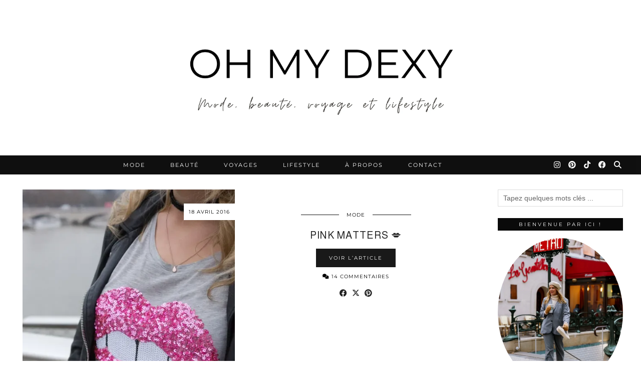

--- FILE ---
content_type: text/css
request_url: https://ohmydexy.com/wp-content/themes/pipdig-equinox/style.css?ver=1737479713
body_size: 17193
content:
/*
Theme Name: Equinox (pipdig)
Theme URI: https://www.pipdig.co
Author: pipdig
Author URI: https://www.pipdig.co
Description: A luxury WordPress theme by pipdig.
Version: 3.9.3
Text Domain: pipdig-textdomain
License: Copyright pipdig
*/

/* Reset - normalize.css v2.1.3 | MIT License */
article,aside,details,figcaption,figure,footer,header,hgroup,main,nav,section,summary{display:block}audio,canvas,video{display:inline-block}audio:not([controls]){display:none;height:0}[hidden],template{display:none}html{font-family:sans-serif;-ms-text-size-adjust:100%;-webkit-text-size-adjust:100%}body{margin:0}a{background:transparent}a:focus{outline:thin dotted}h1{font-size:2em;margin:.67em 0}abbr[title]{border-bottom:1px dotted}b,strong{font-weight:700}dfn{font-style:italic}hr{-moz-box-sizing:content-box;box-sizing:content-box;height:0}code,kbd,pre,samp{font-family:monospace,serif;font-size:1em}pre{white-space:pre-wrap}q{quotes:"\201C" "\201D" "\2018" "\2019"}small{font-size:80%}sub,sup{font-size:75%;line-height:0;position:relative;vertical-align:baseline}sup{top:-.5em}sub{bottom:-.25em}img{border:0}svg:not(:root){overflow:hidden}figure{margin:0}fieldset{border:1px solid silver;margin:0 2px;padding:.35em .625em .75em}legend{border:0;padding:0}button,input,select,textarea{font-family:inherit;font-size:100%;margin:0}button,input{line-height:normal}button,select{text-transform:none}button,html input[type="button"],input[type="reset"],input[type="submit"]{-webkit-appearance:button;cursor:pointer}button[disabled],html input[disabled]{cursor:default}input[type="checkbox"],input[type="radio"]{box-sizing:border-box;padding:0}input[type="search"]{-moz-box-sizing:content-box;-webkit-box-sizing:content-box;box-sizing:content-box}input[type="search"]::-webkit-search-cancel-button,input[type="search"]::-webkit-search-decoration{-webkit-appearance:none}button::-moz-focus-inner,input::-moz-focus-inner{border:0;padding:0}textarea{overflow:auto;vertical-align:top}table{border-collapse:collapse;border-spacing:0}html{overflow-x:hidden}*,:before,:after{-webkit-box-sizing:border-box;-moz-box-sizing:border-box;box-sizing:border-box}

embed, iframe, object {
	max-width: 100%;
}

body {
	color: #333;
	font-size: 16px;
	font-family: EB Garamond, serif;
	font-weight: 400;
	background: #fff;
	line-height: 1.5;
}
.screen-reader-text {
	clip: rect(1px, 1px, 1px, 1px);
	position: absolute !important;
	height: 1px;
	width: 1px;
	overflow: hidden;
}
h1, h2, h3, h4, h5, h6 {
	color: #222;
	font-family: Josefin Sans, sans-serif;
	font-weight: 400 !important;
	letter-spacing: 2px;
	text-transform: uppercase;
}
h1 {font-size: 19px}
h2 {font-size: 17px}
h3 {font-size: 16px}
h4 {font-size: 15px}
h5 {font-size: 14px}
h6 {font-size: 14px}
.entry-content h2,.entry-content h3,.entry-content h4,.entry-content h5,.entry-content h6{text-align:left;letter-spacing:1px;}
.entry-content h2 {
	font-size:22px;
}
.entry-content h3 {
	font-size:19px;
}
.entry-content h4 {
	font-size:18px;
}
.entry-content h5 {
	font-size:17px;
}
.entry-content h6 {
	font-size:16px;
}
blockquote p {
	color: #111;
	font: italic 13px Georgia, serif;
	line-height: 1.6;
}
blockquote cite {
	margin-top: 10px;
	display: block;
	color: #384750;
	font-size: 13px;
	font-weight: 400;
}
pre {
	background: #f7f7f7;
	border-radius: 0;
	border: 2px solid #e2e2e2;
}

/* Links */
a {
	text-decoration: none;
	color: #999;
	-webkit-transition: color .2s linear;
	-moz-transition: color .2s linear;
	transition: color .2s linear;
}
a:hover,
a:focus {
	color: #000;
	outline: none;
	text-decoration: none;
}

cite {
font-style: normal;
}


.preloader{
  position:fixed;
  top:0;
  width:100%;
  height:100%;
  background:white;
  z-index:999;
}
 
.preloader .item{
  position:absolute;
  width:50px;
  height:50px;
  left:50%;
  top:50%;
  margin-left:-25px;
  margin-top:-25px;
} 

.spinner {
  width: 40px;
  height: 40px;
  margin: 0px auto;
  background-color: #333;
  border-radius: 100%;  
  -webkit-animation: scaleout 1.0s infinite ease-in-out;
  animation: scaleout 1.0s infinite ease-in-out;
}

@-webkit-keyframes scaleout {
  0% { -webkit-transform: scale(0.0) }
  100% {
    -webkit-transform: scale(1.0);
    opacity: 0;
  }
}

@keyframes scaleout {
  0% { 
    transform: scale(0.0);
    -webkit-transform: scale(0.0);
  } 100% {
    transform: scale(1.0);
    -webkit-transform: scale(1.0);
    opacity: 0;
  }
}


.date-bar {
height: 3px;
}
.date-bar-white-bg {
background: #fff;
padding: 0 10px;
position: relative;
top: -7px;
}
.date-bar-white-bg > span::after {
	content: " / ";
}
.date-bar-white-bg > span:last-child::after {
	content: "";
}

#header-1-widget-section {
	padding-bottom: 20px;
}


/* Lists
   ========================================================================== */
ul, ol {
	margin-top: 0;
	padding-left: 30px;
	margin-bottom: 1em;
}
ul ul,
ol ul,
ul ol,
ol ol {
	margin-left: 15px;
	margin-bottom: 0;
}
dl {
	margin-bottom: 1em;
}
dt,
dd {
	line-height: 1.428571429;
}
dt {
	font-weight: bold;
}
dd {
	margin-left: 0;
	margin-bottom: .5em;
}

/* Codes
   ========================================================================== */
code,
kbd,
pre,
samp {
	font-family: Monaco, Menlo, Consolas, "Courier New", monospace;
}
code {
	padding: 2px 4px;
	font-size: 90%;
	color: #c7254e;
	background-color: #f9f2f4;
	white-space: nowrap;
	border-radius: 4px;
}
pre {
	display: block;
	padding: 9.5px;
	margin: 0 0 10px;
	font-size: 13px;
	line-height: 1.428571429;
	word-break: break-all;
	word-wrap: break-word;
	color: #333;
	background-color: #f5f5f5;
	border: 1px solid #ccc;
	border-radius: 4px;
}
pre code {
	padding: 0;
	font-size: inherit;
	color: inherit;
	white-space: pre-wrap;
	background-color: transparent;
	border-radius: 0;
}

/* Tables
   ========================================================================== */
table {
	width: 100%;
	max-width: 100%;
	margin-bottom: 1.5em;
	background-color: transparent;
	border: 1px solid #ddd;
}
th {
	text-align: left;
}
table > thead > tr > th,
table > tbody > tr > th,
table > tfoot > tr > th,
table > thead > tr > td,
table > tbody > tr > td,
table > tfoot > tr > td {
	padding: 8px;
	line-height: 1.428571429;
	vertical-align: top;
	border: 1px solid #ddd;
}
table > thead > tr > th {
	vertical-align: bottom;
	border-bottom-width: 2px;
}
table > tbody + tbody {
	border-top: 1px solid #dddddd;
}
table table {
	background-color: #ffffff;
}
table col[class*="col-"] {
	float: none;
	display: table-column;
}
table td[class*="col-"],
table th[class*="col-"] {
	float: none;
	display: table-cell;
}


/* Lists
   ========================================================================== */
.alignleft {
	float: left;
	display: inline;
	margin: 0 1.5em 1.5em 0;
}
.alignright {
	float: right;
	display: inline;
	margin: 0 0 1.5em 1.5em;
}
.aligncenter {
	clear: both;
	display: block;
	margin: 0 auto;
}

/* Clearing
   ========================================================================== */
.clearfix:after {
	content: ".";
	display: block;
	height: 0;
	clear: both;
	visibility: hidden;
}
.clearfix {
	display: inline-block;
}
* html .clearfix {
	height: 1%;
}
*:first-child+html .clearfix {
	min-height: 1px;
}
.clearfix {
	display: block;
}
.clear {
	clear: both;
}



/* Base forms */

fieldset {
	padding: 0;
	margin: 0;
	border: 0;
}
legend {
	display: block;
	width: 100%;
	padding: 0;
	margin-bottom: 20px;
	font-size: 21px;
	line-height: inherit;
	color: #333333;
	border: 0;
	border-bottom: 1px solid #e5e5e5;
}
label {
	display: inline-block;
	margin-bottom: 5px;
	font-weight: bold;
}
input[type="search"] {
	-webkit-box-sizing: border-box;
	   -moz-box-sizing: border-box;
			box-sizing: border-box;
}
input[type="radio"],
input[type="checkbox"] {
	margin: 4px 0 0;
	margin-top: 1px \9;
	line-height: normal;
}
input[type="file"] {
	display: block;
}
select[multiple],
select[size] {
	height: auto;
}
select optgroup {
	font-size: inherit;
	font-style: inherit;
	font-family: inherit;
}
input[type="file"]:focus,
input[type="radio"]:focus,
input[type="checkbox"]:focus {
	outline: thin dotted #333;
	outline: 5px auto -webkit-focus-ring-color;
	outline-offset: -2px;
}
input[type="number"]::-webkit-outer-spin-button,
input[type="number"]::-webkit-inner-spin-button {
	height: auto;
}
output {
	display: block;
	padding-top: 7px;
	font-size: 14px;
	line-height: 1.428571429;
	color: #555555;
	vertical-align: middle;
}
select,
textarea,
input[type="text"],
input[type="password"],
input[type="datetime"],
input[type="datetime-local"],
input[type="date"],
input[type="month"],
input[type="time"],
input[type="week"],
input[type="number"],
input[type="email"],
input[type="url"],
input[type="search"],
input[type="tel"],
input[type="color"],
.form-control {
	display: inline-block;
	width: 100%;
	height: 34px;
	margin: 0;
	padding: 6px 10px;
	color: #333;
	font-size: 14px;
	line-height: 1.428571429;
	vertical-align: middle;
	background-color: #ffffff;
	background-image: none;
	border: 1px solid #dddddd;
	border-radius: 3px;
	-webkit-box-shadow: inset 0 1px 1px rgba(0, 0, 0, .075);
	   -moz-box-shadow: inset 0 1px 1px rgba(0, 0, 0, .075);
			box-shadow: inset 0 1px 1px rgba(0, 0, 0, .075);
	-webkit-transition: border-color ease-in-out .15s, box-shadow ease-in-out .15s;
	   -moz-transition: border-color ease-in-out .15s, box-shadow ease-in-out .15s;
			transition: border-color ease-in-out .15s, box-shadow ease-in-out .15s;
}
select:focus,
textarea:focus,
input[type="text"]:focus,
input[type="password"]:focus,
input[type="datetime"]:focus,
input[type="datetime-local"]:focus,
input[type="date"]:focus,
input[type="month"]:focus,
input[type="time"]:focus,
input[type="week"]:focus,
input[type="number"]:focus,
input[type="email"]:focus,
input[type="url"]:focus,
input[type="search"]:focus,
input[type="tel"]:focus,
input[type="color"]:focus,
.form-control:focus {
	outline: 0;
	border-color: #66afe9;
	-webkit-box-shadow: inset 0 1px 1px rgba(0, 0, 0, .075), 0 0 8px rgba(102, 175, 233, .6);
	   -moz-box-shadow: inset 0 1px 1px rgba(0, 0, 0, .075), 0 0 8px rgba(102, 175, 233, .6);
			box-shadow: inset 0 1px 1px rgba(0, 0, 0, .075), 0 0 8px rgba(102, 175, 233, .6);
}
.form-control:-moz-placeholder {
	color: #666666;
}
.form-control::-moz-placeholder {
	color: #666666;
}
.form-control:-ms-input-placeholder {
	color: #666666;
}
.form-control::-webkit-input-placeholder {
	color: #666666;
}
.form-group {
	margin-bottom: 15px;
}
textarea,
textarea.form-control {
	height: auto!important;
}
.btn,
button,
input[type="button"],
input[type="reset"],
input[type="submit"] {
	display: inline-block;
	margin-bottom: 0;
	font-weight: normal;
	text-align: center;
	vertical-align: middle;
	cursor: pointer;
	background-image: none;
	border: 1px solid transparent;
	white-space: nowrap;
	padding: 6px 12px;
	font-size: 14px;
	line-height: 1.428571429;
	border-radius: 3px;
	-webkit-appearance: button;
	-webkit-user-select: none;
	   -moz-user-select: none;
		-ms-user-select: none;
		 -o-user-select: none;
			user-select: none;
	-webkit-transition: background-color .1s linear;
	   -moz-transition: background-color .1s linear;
		-ms-transition: background-color .1s linear;
		 -o-transition: background-color .1s linear;
			transition: background-color .1s linear;
}
.btn:focus,
button:focus,
input[type="button"]:focus,
input[type="reset"]:focus,
input[type="submit"]:focus {
	outline: thin dotted #333;
	outline: 5px auto -webkit-focus-ring-color;
	outline-offset: -2px;
}
.btn:hover,
.btn:focus,
button:hover,
button:focus,
input[type="button"]:hover,
input[type="button"]:focus,
input[type="reset"]:hover,
input[type="reset"]:focus,
input[type="submit"]:hover,
input[type="submit"]:focus {
	color: #333333;
	text-decoration: none;
}
.btn:active,
button:active,
input[type="button"]:active,
input[type="reset"]:active,
input[type="submit"]:active {
	outline: 0;
	background-image: none;
	-webkit-box-shadow: inset 0 3px 5px rgba(0, 0, 0, .125);
	   -moz-box-shadow: inset 0 3px 5px rgba(0, 0, 0, .125);
			box-shadow: inset 0 3px 5px rgba(0, 0, 0, .125);
}

.help-block {
	display: block;
	margin-top: 5px;
	margin-bottom: 10px;
	color: #737373;
}


/* Forms
   ========================================================================== */
select,
textarea,
input[type="text"],
input[type="password"],
input[type="datetime"],
input[type="datetime-local"],
input[type="date"],
input[type="month"],
input[type="time"],
input[type="week"],
input[type="number"],
input[type="email"],
input[type="url"],
input[type="search"],
input[type="tel"],
input[type="color"],
.form-control {
	font-size: 14px;
	border: 1px solid #ddd;
	border-radius: 0;
	-webkit-box-shadow: none;
	   -moz-box-shadow: none;
			box-shadow: none;
}
select {
	
}
select:focus,
textarea:focus,
input[type="text"]:focus,
input[type="password"]:focus,
input[type="datetime"]:focus,
input[type="datetime-local"]:focus,
input[type="date"]:focus,
input[type="month"]:focus,
input[type="time"]:focus,
input[type="week"]:focus,
input[type="number"]:focus,
input[type="email"]:focus,
input[type="url"]:focus,
input[type="search"]:focus,
input[type="tel"]:focus,
input[type="color"]:focus,
.form-control:focus {
	border-color: #eee;
	-webkit-box-shadow: none;
	   -moz-box-shadow: none;
			box-shadow: none;
}
.btn,
button,
input[type="button"],
input[type="reset"],
input[type="submit"] {
	padding: 10px 15px;
	color: #fff;
	font-size: 10px;
	font-weight: 400;
	font-family: Montserrat, sans-serif;
	text-transform: uppercase;
	text-decoration: none;
	letter-spacing: 2px;
	border-radius: 0;
	background: #111;
}
input[type="reset"] {
	color: #333;
	background: #eee;
}
.btn:hover,
.btn:focus,
button:hover,
button:focus,
input[type="button"]:hover,
input[type="button"]:focus,
input[type="submit"]:hover,
input[type="submit"]:focus {
	color: #fff;
}
input[type="reset"]:hover,
input[type="reset"]:focus {
	color: #333;
	background: #e5e5e5;
}

/* Media
   ========================================================================== */
img.alignleft,
.wp-caption.alignleft {
	margin: .5em 1.5em 1em 0;
}
img.alignright,
.wp-caption.alignright {
	margin: .5em 0 1em 1.5em;
}
img.aligncenter,
.wp-caption.aligncenter {
	margin: .5em auto;
}
@media only screen and (max-width: 719px) {
	img.alignleft, img.alignright, .wp-caption.alignleft, .wp-caption.alignright {
	    float: none;
	    margin: 10px 0;
	}
}
.page-content img,
.entry-content img, .page-content img,
.entry-summary img,
.comment-content img,
.site-sidebar img {
	max-width: 100%;
	height: auto;
}
img[class*="align"],
img[class*="wp-image-"],
img[class*="attachment-"] {
	height: auto;
}
.page-content img.wp-smiley,
.entry-content img.wp-smiley,
.comment-content img.wp-smiley {
	margin-bottom: 0;
	margin-top: 0;
	padding: 0;
	border: none;
}
.wp-caption {
	max-width: 100%;
	margin-bottom: 1em;
}
.wp-caption img[class*="wp-image-"] {
	display: block;
	margin: 0 auto;
}
.wp-caption-text {
	color: #333;
	font-size: 14px;
	font-style: italic;
	text-align: center;
}
.wp-caption .wp-caption-text {
	margin: .6em 0 0;
}
.site-content .gallery {
	margin-bottom: 1.5em;
}
.gallery-caption {
}
.site-content .gallery a img {
	border: none;
	height: auto;
	max-width: 90%;
}
.site-content .gallery dd {
	margin: 0;
}
.entry-attachment .attachment {
	margin: 0 0 1.5em;
}
.attachment-thumbnail {
	border-color: #f7f7f7!important;
}



/* Search Forms
   ========================================================================== */
.search-form {
	position: relative;
}
.search-form .form-group {
	margin: 0;
}
.search-form .form-submit {
	top: 0;
	right: 0;
	position: absolute;
}
.search-form .pipdigicons-search {
	font-size: 18px;
	line-height: 1;
}

/* Layout
   ========================================================================== */
.container {
	max-width: 1080px;
	position: relative;
	margin-right: auto;
	margin-left: auto;
	padding-left: 15px;
	padding-right: 15px;
	background: #fff;
}
.site-footer .container {
    background: transparent;
}
.container:before, .container:after {
	content: " ";
	display: table;
}
.container:after {
	clear: both;
}
.row {
	margin-left: -15px;
	margin-right: -15px;
}
.row:before, .row:after {
	content: " ";
	display: table;
}
.row:after {
	clear: both;
}

.col-xs-1, .col-sm-1, .col-md-1, .col-lg-1, .col-xs-2, .col-sm-2, .col-md-2, .col-lg-2, .col-xs-3, .col-sm-3, .col-md-3, .col-lg-3, .col-xs-4, .col-sm-4, .col-md-4, .col-lg-4, .col-xs-5, .col-sm-5, .col-md-5, .col-lg-5, .col-xs-6, .col-sm-6, .col-md-6, .col-lg-6, .col-xs-7, .col-sm-7, .col-md-7, .col-lg-7, .col-xs-8, .col-sm-8, .col-md-8, .col-lg-8, .col-xs-9, .col-sm-9, .col-md-9, .col-lg-9, .col-xs-10, .col-sm-10, .col-md-10, .col-lg-10, .col-xs-11, .col-sm-11, .col-md-11, .col-lg-11, .col-xs-12, .col-sm-12, .col-md-12, .col-lg-12 {
	position: relative;
	min-height: 1px;
	padding-left: 15px;
	padding-right: 15px;
}
.col-xs-1, .col-xs-2, .col-xs-3, .col-xs-4, .col-xs-5, .col-xs-6, .col-xs-7, .col-xs-8, .col-xs-9, .col-xs-10, .col-xs-11 {
	float: left;
}
.col-xs-12 {
	width: 100%;
}
.col-xs-11 {
	width: 91.66666666666666%;
}
.col-xs-10 {
	width: 83.33333333333334%;
}
.col-xs-9 {
	width: 75%;
}
.col-xs-8 {
	width: 66.66666666666666%;
}
.col-xs-7 {
	width: 58.333333333333336%;
}
.col-xs-6 {
	width: 50%;
}
.col-xs-5 {
	width: 41.66666666666667%;
}
.col-xs-4 {
	width: 33.33333333333333%;
}
.col-xs-3 {
	width: 25%;
}
.col-xs-2 {
	width: 16.666666666666664%;
}
.col-xs-1 {
	width: 8.333333333333332%;
}
.col-xs-pull-12 {
	right: 100%;
}
.col-xs-pull-11 {
	right: 91.66666666666666%;
}
.col-xs-pull-10 {
	right: 83.33333333333334%;
}
.col-xs-pull-9 {
	right: 75%;
}
.col-xs-pull-8 {
	right: 66.66666666666666%;
}
.col-xs-pull-7 {
	right: 58.333333333333336%;
}
.col-xs-pull-6 {
	right: 50%;
}
.col-xs-pull-5 {
	right: 41.66666666666667%;
}
.col-xs-pull-4 {
	right: 33.33333333333333%;
}
.col-xs-pull-3 {
	right: 25%;
}
.col-xs-pull-2 {
	right: 16.666666666666664%;
}
.col-xs-pull-1 {
	right: 8.333333333333332%;
}
.col-xs-pull-0 {
	right: 0%;
}
.col-xs-push-12 {
	left: 100%;
}
.col-xs-push-11 {
	left: 91.66666666666666%;
}
.col-xs-push-10 {
	left: 83.33333333333334%;
}
.col-xs-push-9 {
	left: 75%;
}
.col-xs-push-8 {
	left: 66.66666666666666%;
}
.col-xs-push-7 {
	left: 58.333333333333336%;
}
.col-xs-push-6 {
	left: 50%;
}
.col-xs-push-5 {
	left: 41.66666666666667%;
}
.col-xs-push-4 {
	left: 33.33333333333333%;
}
.col-xs-push-3 {
	left: 25%;
}
.col-xs-push-2 {
	left: 16.666666666666664%;
}
.col-xs-push-1 {
	left: 8.333333333333332%;
}
.col-xs-push-0 {
	left: 0%;
}
.col-xs-offset-12 {
	margin-left: 100%;
}
.col-xs-offset-11 {
	margin-left: 91.66666666666666%;
}
.col-xs-offset-10 {
	margin-left: 83.33333333333334%;
}
.col-xs-offset-9 {
	margin-left: 75%;
}
.col-xs-offset-8 {
	margin-left: 66.66666666666666%;
}
.col-xs-offset-7 {
	margin-left: 58.333333333333336%;
}
.col-xs-offset-6 {
	margin-left: 50%;
}
.col-xs-offset-5 {
	margin-left: 41.66666666666667%;
}
.col-xs-offset-4 {
	margin-left: 33.33333333333333%;
}
.col-xs-offset-3 {
	margin-left: 25%;
}
.col-xs-offset-2 {
	margin-left: 16.666666666666664%;
}
.col-xs-offset-1 {
	margin-left: 8.333333333333332%;
}
.col-xs-offset-0 {
	margin-left: 0%;
}

@media (min-width: 810px) {
	.col-sm-1, .col-sm-2, .col-sm-3, .col-sm-4, .col-sm-5, .col-sm-6, .col-sm-7, .col-sm-8, .col-sm-9, .col-sm-10, .col-sm-11 {
		float: left;
	}
	.col-sm-12 {
		width: 100%;
	}
	.col-sm-11 {
		width: 91.66666666666666%;
	}
	.col-sm-10 {
		width: 83.33333333333334%;
	}
	.col-sm-9 {
		width: 75%;
	}
	.col-sm-8 {
		width: 66.66666666666666%;
	}
	.col-sm-7 {
		width: 58.333333333333336%;
	}
	.col-sm-6 {
		width: 50%;
	}
	.col-sm-5 {
		width: 41.66666666666667%;
	}
	.col-sm-4 {
		width: 33.33333333333333%;
	}
	.col-sm-3 {
		width: 25%;
	}
	.col-sm-2 {
		width: 16.666666666666664%;
	}
	.col-sm-1 {
		width: 8.333333333333332%;
	}
	.col-sm-pull-12 {
		right: 100%;
	}
	.col-sm-pull-11 {
		right: 91.66666666666666%;
	}
	.col-sm-pull-10 {
		right: 83.33333333333334%;
	}
	.col-sm-pull-9 {
		right: 75%;
	}
	.col-sm-pull-8 {
		right: 66.66666666666666%;
	}
	.col-sm-pull-7 {
		right: 58.333333333333336%;
	}
	.col-sm-pull-6 {
		right: 50%;
	}
	.col-sm-pull-5 {
		right: 41.66666666666667%;
	}
	.col-sm-pull-4 {
		right: 33.33333333333333%;
	}
	.col-sm-pull-3 {
		right: 25%;
	}
	.col-sm-pull-2 {
		right: 16.666666666666664%;
	}
	.col-sm-pull-1 {
		right: 8.333333333333332%;
	}
	.col-sm-pull-0 {
		right: 0%;
	}
	.col-sm-push-12 {
		left: 100%;
	}
	.col-sm-push-11 {
		left: 91.66666666666666%;
	}
	.col-sm-push-10 {
		left: 83.33333333333334%;
	}
	.col-sm-push-9 {
		left: 75%;
	}
	.col-sm-push-8 {
		left: 66.66666666666666%;
	}
	.col-sm-push-7 {
		left: 58.333333333333336%;
	}
	.col-sm-push-6 {
		left: 50%;
	}
	.col-sm-push-5 {
		left: 41.66666666666667%;
	}
	.col-sm-push-4 {
		left: 33.33333333333333%;
	}
	.col-sm-push-3 {
		left: 25%;
	}
	.col-sm-push-2 {
		left: 16.666666666666664%;
	}
	.col-sm-push-1 {
		left: 8.333333333333332%;
	}
	.col-sm-push-0 {
		left: 0%;
	}
	.col-sm-offset-12 {
		margin-left: 100%;
	}
	.col-sm-offset-11 {
		margin-left: 91.66666666666666%;
	}
	.col-sm-offset-10 {
		margin-left: 83.33333333333334%;
	}
	.col-sm-offset-9 {
		margin-left: 75%;
	}
	.col-sm-offset-8 {
		margin-left: 66.66666666666666%;
	}
	.col-sm-offset-7 {
		margin-left: 58.333333333333336%;
	}
	.col-sm-offset-6 {
		margin-left: 50%;
	}
	.col-sm-offset-5 {
		margin-left: 41.66666666666667%;
	}
	.col-sm-offset-4 {
		margin-left: 33.33333333333333%;
	}
	.col-sm-offset-3 {
		margin-left: 25%;
	}
	.col-sm-offset-2 {
		margin-left: 16.666666666666664%;
	}
	.col-sm-offset-1 {
		margin-left: 8.333333333333332%;
	}
	.col-sm-offset-0 {
		margin-left: 0%;
	}
}
@media (min-width: 992px) {
	.col-md-1, .col-md-2, .col-md-3, .col-md-4, .col-md-5, .col-md-6, .col-md-7, .col-md-8, .col-md-9, .col-md-10, .col-md-11 {
		float: left;
	}
	.col-md-12 {
		width: 100%;
	}
	.col-md-11 {
		width: 91.66666666666666%;
	}
	.col-md-10 {
		width: 83.33333333333334%;
	}
	.col-md-9 {
		width: 75%;
	}
	.col-md-8 {
		width: 68%;
	}
	.col-md-7 {
		width: 58.333333333333336%;
	}
	.col-md-6 {
		width: 50%;
	}
	.col-md-5 {
		width: 41.66666666666667%;
	}
	.col-md-4 {
		width: 32%;
	}
	.col-md-3 {
		width: 25%;
	}
	.col-md-2 {
		width: 16.666666666666664%;
	}
	.col-md-1 {
		width: 8.333333333333332%;
	}
	.col-md-pull-12 {
		right: 100%;
	}
	.col-md-pull-11 {
		right: 91.66666666666666%;
	}
	.col-md-pull-10 {
		right: 83.33333333333334%;
	}
	.col-md-pull-9 {
		right: 75%;
	}
	.col-md-pull-8 {
		right: 66.66666666666666%;
	}
	.col-md-pull-7 {
		right: 58.333333333333336%;
	}
	.col-md-pull-6 {
		right: 50%;
	}
	.col-md-pull-5 {
		right: 41.66666666666667%;
	}
	.col-md-pull-4 {
		right: 33.33333333333333%;
	}
	.col-md-pull-3 {
		right: 25%;
	}
	.col-md-pull-2 {
		right: 16.666666666666664%;
	}
	.col-md-pull-1 {
		right: 8.333333333333332%;
	}
	.col-md-pull-0 {
		right: 0%;
	}
	.col-md-push-12 {
		left: 100%;
	}
	.col-md-push-11 {
		left: 91.66666666666666%;
	}
	.col-md-push-10 {
		left: 83.33333333333334%;
	}
	.col-md-push-9 {
		left: 75%;
	}
	.col-md-push-8 {
		left: 66.66666666666666%;
	}
	.col-md-push-7 {
		left: 58.333333333333336%;
	}
	.col-md-push-6 {
		left: 50%;
	}
	.col-md-push-5 {
		left: 41.66666666666667%;
	}
	.col-md-push-4 {
		left: 33.33333333333333%;
	}
	.col-md-push-3 {
		left: 25%;
	}
	.col-md-push-2 {
		left: 16.666666666666664%;
	}
	.col-md-push-1 {
		left: 8.333333333333332%;
	}
	.col-md-push-0 {
		left: 0%;
	}
	.col-md-offset-12 {
		margin-left: 100%;
	}
	.col-md-offset-11 {
		margin-left: 91.66666666666666%;
	}
	.col-md-offset-10 {
		margin-left: 83.33333333333334%;
	}
	.col-md-offset-9 {
		margin-left: 75%;
	}
	.col-md-offset-8 {
		margin-left: 66.66666666666666%;
	}
	.col-md-offset-7 {
		margin-left: 58.333333333333336%;
	}
	.col-md-offset-6 {
		margin-left: 50%;
	}
	.col-md-offset-5 {
		margin-left: 41.66666666666667%;
	}
	.col-md-offset-4 {
		margin-left: 33.33333333333333%;
	}
	.col-md-offset-3 {
		margin-left: 25%;
	}
	.col-md-offset-2 {
		margin-left: 16.666666666666664%;
	}
	.col-md-offset-1 {
		margin-left: 8.333333333333332%;
	}
	.col-md-offset-0 {
		margin-left: 0%;
	}
}
@media (min-width: 1200px) {
	.col-lg-1, .col-lg-2, .col-lg-3, .col-lg-4, .col-lg-5, .col-lg-6, .col-lg-7, .col-lg-8, .col-lg-9, .col-lg-10, .col-lg-11 {
		float: left;
	}
	.col-lg-12 {
		width: 100%;
	}
	.col-lg-11 {
		width: 91.66666666666666%;
	}
	.col-lg-10 {
		width: 83.33333333333334%;
	}
	.col-lg-9 {
		width: 75%;
	}
	.col-lg-8 {
		width: 66.66666666666666%;
	}
	.col-lg-7 {
		width: 58.333333333333336%;
	}
	.col-lg-6 {
		width: 50%;
	}
	.col-lg-5 {
		width: 41.66666666666667%;
	}
	.col-lg-4 {
		width: 33.33333333333333%;
	}
	.col-lg-3 {
		width: 25%;
	}
	.col-lg-2 {
		width: 16.666666666666664%;
	}
	.col-lg-1 {
		width: 8.333333333333332%;
	}
	.col-lg-pull-12 {
		right: 100%;
	}
	.col-lg-pull-11 {
		right: 91.66666666666666%;
	}
	.col-lg-pull-10 {
		right: 83.33333333333334%;
	}
	.col-lg-pull-9 {
		right: 75%;
	}
	.col-lg-pull-8 {
		right: 66.66666666666666%;
	}
	.col-lg-pull-7 {
		right: 58.333333333333336%;
	}
	.col-lg-pull-6 {
		right: 50%;
	}
	.col-lg-pull-5 {
		right: 41.66666666666667%;
	}
	.col-lg-pull-4 {
		right: 33.33333333333333%;
	}
	.col-lg-pull-3 {
		right: 25%;
	}
	.col-lg-pull-2 {
		right: 16.666666666666664%;
	}
	.col-lg-pull-1 {
		right: 8.333333333333332%;
	}
	.col-lg-pull-0 {
		right: 0%;
	}
	.col-lg-push-12 {
		left: 100%;
	}
	.col-lg-push-11 {
		left: 91.66666666666666%;
	}
	.col-lg-push-10 {
		left: 83.33333333333334%;
	}
	.col-lg-push-9 {
		left: 75%;
	}
	.col-lg-push-8 {
		left: 66.66666666666666%;
	}
	.col-lg-push-7 {
		left: 58.333333333333336%;
	}
	.col-lg-push-6 {
		left: 50%;
	}
	.col-lg-push-5 {
		left: 41.66666666666667%;
	}
	.col-lg-push-4 {
		left: 33.33333333333333%;
	}
	.col-lg-push-3 {
		left: 25%;
	}
	.col-lg-push-2 {
		left: 16.666666666666664%;
	}
	.col-lg-push-1 {
		left: 8.333333333333332%;
	}
	.col-lg-push-0 {
		left: 0%;
	}
	.col-lg-offset-12 {
		margin-left: 100%;
	}
	.col-lg-offset-11 {
		margin-left: 91.66666666666666%;
	}
	.col-lg-offset-10 {
		margin-left: 83.33333333333334%;
	}
	.col-lg-offset-9 {
		margin-left: 75%;
	}
	.col-lg-offset-8 {
		margin-left: 66.66666666666666%;
	}
	.col-lg-offset-7 {
		margin-left: 58.333333333333336%;
	}
	.col-lg-offset-6 {
		margin-left: 50%;
	}
	.col-lg-offset-5 {
		margin-left: 41.66666666666667%;
	}
	.col-lg-offset-4 {
		margin-left: 33.33333333333333%;
	}
	.col-lg-offset-3 {
		margin-left: 25%;
	}
	.col-lg-offset-2 {
		margin-left: 16.666666666666664%;
	}
	.col-lg-offset-1 {
		margin-left: 8.333333333333332%;
	}
	.col-lg-offset-0 {
		margin-left: 0%;
	}
}

/* ==========================================================================
   Navigation
   ========================================================================== */
.site-menu {
	position: relative;
	z-index: 99;
}
.menu-text {
	display: none;
	float: right;
	padding: 13px 20px;
	font-size: 16px;
	line-height: 24px;
}
.menu-bar ul {
	margin: 0;
	padding: 0;
	font-size: 0;
	list-style: none;
}
.menu-bar ul li {
	position: relative;
	}
.menu-bar ul li a {
	display: block;
	text-decoration: none;
	line-height: 38px;
	font-size: 11px;
	font-weight: 400;
	font-family: Montserrat, sans-serif;
	text-transform: uppercase;
	letter-spacing: 2px;
	padding: 0 25px;
	color: #000;
	-moz-transition: all 0.25s ease-out; -webkit-transition: all 0.25s ease-out; transition: all 0.25s ease-out;
}
.menu-bar ul li a:hover {
	color: #d1bc61;
}
.menu-bar {
	height: auto;
	text-align: center;
}
.menu-bar ul ul {
	opacity: 0;
	visibility: hidden;
	-moz-transition: all 0.17s ease-out; -webkit-transition: all 0.17s ease-out; transition: all 0.17s ease-out;
	position: absolute;
	top: 38px;
	left: 0;
	width: auto;
	background: #eee;
	border: none;
	text-align: left;
}
.menu-bar ul ul ul {
	position: absolute;
	top: 0;
	left: 100%;
}
.menu-bar ul li:hover > ul {
	opacity: 1;
	visibility: visible;
}
.menu-bar > ul > li {
	display: inline-block;
}
.menu-bar ul ul li {
	display: block;
	padding: 0;
	border-right: none;
}
.menu-bar ul li ul a {
line-height: 1.4;
padding: 6px 25px;
min-width: 150px;
}
.site-top.stickybar{
position: fixed;
top: 0;
left: 0;
width: 100%;
z-index: 5000;
}
.sticky-nudge {
	margin-top: 30px;
}


/*!
 * SlickNav Responsive Mobile Menu v1.0.3
 * (c) 2015 Josh Cope
 * licensed under MIT
 */
.slicknav_btn {
font-size: 28px;
position: relative;
display: block;
vertical-align: middle;
float: right;
padding: 5px 5px 7px;
line-height: 1.125em;
}

.slicknav_menu {
*zoom: 1;
}
	.slicknav_menu .slicknav_menutxt {
		display: block;
		line-height: 1.188em;
		float: left; }
	.slicknav_menu .slicknav_icon {
		float: left;
		margin: 0.188em 0 0 0.438em; }
	.slicknav_menu .slicknav_no-text {
		margin: 0; }
	.slicknav_menu .slicknav_icon-bar {
		display: block;
		width: 1.125em;
		height: 0.125em;
}
	.slicknav_menu:before {
		content: " ";
		display: table; }
	.slicknav_menu:after {
		content: " ";
		display: table;
		clear: both; }

.slicknav_nav {
clear: both;
}
	.slicknav_nav ul {
		display: block; }
	.slicknav_nav li {
		display: block; }
	.slicknav_nav .slicknav_arrow {
		font-size: 0.8em;
		margin: 0 0 0 0.4em; }
	.slicknav_nav .slicknav_item {
		cursor: pointer; }
		.slicknav_nav .slicknav_item a {
			display: inline; }
	.slicknav_nav .slicknav_row {
		display: block; }
	.slicknav_nav a {
		display: block; }
	.slicknav_nav .slicknav_parent-link a {
		display: inline; }

.slicknav_brand {
	float: left; }

.slicknav_menu {
	font-family: Montserrat, sans-serif;
	font-size: 14px;
	text-transform: uppercase;
	letter-spacing: 1px;
	box-sizing: border-box;
	background: #eee;
	opacity: .92;
	padding: 3px;
	position: fixed;
	top: 0;
	left: 0;
	right: 0;
	z-index: 1000;
	}
	.slicknav_menu * {
		box-sizing: border-box; }
	.slicknav_menu .slicknav_menutxt {
		color: #000;
		}
	.slicknav_menu .slicknav_icon-bar {
		display: none;
	}

.slicknav_nav {
	color: #000;
	margin: 0;
	padding: 0;
	font-size: 0.875em;
	list-style: none;
	overflow: hidden; }
	.slicknav_nav ul {
		list-style: none;
		overflow: hidden;
		padding: 0;
		margin: 0 0 0 20px; }
	.slicknav_nav .slicknav_row {
		padding: 0 5px;
		margin: 2px; }
	.slicknav_nav a {
		padding: 2px 5px;
		margin: 0 2px;
		text-decoration: none;
		color: #000; }
	.slicknav_nav .slicknav_txtnode {
		margin-left: 15px; }
	.slicknav_nav .slicknav_item a {
		padding: 0;
		margin: 0; }
	.slicknav_nav .slicknav_parent-link a {
		padding: 0;
		margin: 0;
	}

.slicknav_brand {
	color: #000;
	line-height: 30px;
	padding: 7px 5px;
	height: 44px;
}
.slicknav_brand a {
	margin: 0 10px;
	color: #000;
}

  
  
.slicknav_menu {
	display:none;
}

/* Top Bar
   ========================================================================== */
.site-top {
	background: #eee;
	position: relative;
	width: 100%;
	opacity: .94;
	z-index: 500;
	transition: all 300ms ease;
}
.site-top .container {
	background: transparent;
}
.wpadminbar-nudge {
	min-height: 32px;
}

/* Scotch panels
   ========================================================================== */
   
#scotch-panel {
    background: #111;
	color: #fff;
	text-align: center;
}
#scotch-panel a {
	color: #fff;
}
#scotch-panel a:hover {
	color: #999;
}
#scotch-panel ul {
    list-style: none;
    padding: 0;
    margin: 0;
    text-align: center;
}
#scotch-panel ul li a {
    display: block;
    width: 100%;
    height: 25px;
    line-height: 25px;
    background: transparent;
}
#scotch-panel .btn {
    margin: 8px;
}
#scotch-panel h2, #scotch-panel h3, #scotch-panel h4, #scotch-panel h5, #scotch-panel h6 {
	color: #fff;
	margin: 15px 0 5px;
}
h5 {
    font-size: 18px;
}
#scotch-panel .form-control {
	background: transparent;
	border: 0;
	color: #fff;
	text-align: center;
}
#scotch-panel .form-control:placeholder {
color:#fff;
}
#scotch-panel .form-control::-moz-placeholder {
color:#fff;
}
#scotch-panel h6 .pipdigicons-search {
    position: relative;
    top: -1px;
}
#scotch-panel .toggle-search {
	display: block;
	margin: 10px;
}

/* Header
   ========================================================================== */
.site-header {
	text-align: center;
}
.site-header .container {
	padding-top: 50px;
	padding-bottom: 40px;
}
.site-title {
	margin: 0;
	font-size: 72px;
	font-family: Josefin Sans, sans-serif;
	text-transform: uppercase;
	letter-spacing: 6px;
	line-height: 1;
	color: #000;
	font-weight: 300 !important;
}
.site-title img {
	margin: 0 auto;
	display: block;
	max-width: 100%;
	height: auto;
}
.site-title a {
	color: #000;
}
.site-title a:hover,
.site-title a:focus {
	text-decoration: none;
}
.site-description {
	color: #222;
	font-size: 15px;
	font-weight: 400;
	letter-spacing: 1px;
	line-height: 1.5;
	margin: 10px auto 0;
	max-width: 75%;
	text-align: center;
}
#ad-area-1 {
	padding: 10px 0;
}
/*
#ad-area-1 h3, #ad-area-2 h3 {
	display: none;
}
*/
#ad-area-2 {
	padding: 20px 0;
}

#widget_area_after_first, #widget_area_after_second, #widget_area_after_third, #widget_area_after_fourth, #widget_area_after_fifth, #widget_area_after_sixth {
	padding-bottom: 50px;
}

/* ==========================================================================
   Main Area
   ========================================================================== */
.site-main .container {
	padding-top: 30px;
	padding-bottom: 50px;
}

/* Entries
   ========================================================================== */
.hentry {
	margin-bottom: 50px;
}
.single .hentry, .page .hentry {
	margin-bottom: 0;
}
.show-author {display:none}

/* Entry Header */
.entry-header {
	margin: 0 0 15px;
}

.entry-header .entry-meta {
	border-top: 1px solid #ddd;
}

/* Entry Title */
.entry-title {
	margin: 5px 0;
	font-size: 30px;
	font-weight: 400;
	line-height: 1.2;
	text-transform:uppercase;
	text-align: center;
	letter-spacing: 1px;
	-ms-word-wrap: break-word;
		word-wrap: break-word;
}
.entry-title a {
	color: #222;
}
.entry-title a:hover,
.entry-title a:focus {
	color: #999;
	text-decoration: none;
}
.entry-title a:visited {
}

/* Entry Meta */
.entry-meta {
	color: #222;
	font-size: 10px;
	letter-spacing:2px;
	text-transform: uppercase;
	font-family: Montserrat, sans-serif;
	text-align: center;
}
.entry-meta a {
	color: #222;
}
.entry-meta a:hover,
.entry-meta a:focus {
	color: #000;
	text-decoration: none;
}
.entry-meta a:visited {
}

/* Entry Footer */
.entry-footer {
	text-align:left;
}

.entry-footer a {
	color: #222;
}
.entry-footer a:hover {
	color: #999;
}
.entry-footer .location {
	margin-top: 10px;
}
/* Entry Meta Icons */
.entry-meta .pipdigicons {
	margin-right: 5px;
	font-size: 11px;
	color:#555;
}
.entry-meta .byline,
.entry-meta .posted-on,
.entry-meta .cat-links,
.entry-meta .tags-links,
.entry-meta .bookmark-link {
	margin-right: 15px;
}

/* Entry Thumbnail */
.entry-thumbnail {
}

/* Entry Content */
.entry-content {
	margin-bottom: 10px;
	text-align: justify;
}
.entry-summary {
	text-align: justify;
}
.entry-content ul li,
.entry-content ol li {
	margin-bottom: 5px;
}
.entry-content ul ul,
.entry-content ol ol,
.entry-content ul ol,
.entry-content ol ul {
	margin-top: 5px;
}

/* Post Formats
   ========================================================================== */
.mejs-container {
	margin-bottom: 30px;
}

/* Search results/No posts
   ========================================================================== */
.page-header {
	margin: 16px 0 30px;
	border: none;
}
.page-title {
	margin: 0;
	padding: 0 0 10px;
	font-size: 18px;
	font-weight: 400;
	text-transform: uppercase;
	letter-spacing: 2px;
	text-align: center;
}
.taxonomy-description {
	margin: 10px 0 0;
	font-size: 14px;
}
.taxonomy-description p:last-child {
	margin: 0;
}

.page-content .search-form {
	margin-bottom: 30px;
}



/* Content Navigations
   ========================================================================== */
.site-main .paging-navigation .nav-previous, .site-main .post-navigation .nav-previous {
	width: 50%;
	float: left;
}
.site-main .paging-navigation .nav-next, .site-main .post-navigation .nav-next {
	width: 50%;
	float: right;
	text-align: right;
}
.site-main .paging-navigation a, .site-main .post-navigation a {
	padding: 12px;
	display: inline-block;
	color: #111;
	font-size: 13px;
	font-weight: 400;
	font-family: Montserrat, sans-serif;
	text-transform: uppercase;
	text-decoration: none;
	letter-spacing: 1px;
	line-height: 1.2;
	background: #fff;
	transition: background-color 0.32s ease-out;
	-o-transition: background-color 0.32s ease-out;
	-moz-transition: background-color 0.32s ease-out;
	-webkit-transition: background-color 0.32s ease-out;
}
.site-main .paging-navigation a:hover, .site-main .post-navigation a:hover, .site-main .paging-navigation a:focus, .site-main .post-navigation a:focus {
	color: #333;
	background: #f2f2f2;
}

/* Single post navigation */
.site-main .post-navigation {
	margin: 0 0 10px;
}
.site-main .post-navigation a {
	padding: 15px 0;
	display: inline-block;
	color: #999;
	font-size: 13px;
	font-weight: 400;
	font-family: Montserrat, sans-serif;
	letter-spacing: 1px;
	text-transform: uppercase;
	line-height: 1.5;
	background: transparent;
}
.site-main .post-navigation a:hover,
.site-main .post-navigation a:focus {
	color: #111;
	background: transparent;
}
.site-main .post-navigation .meta-nav {
	display: block;
	margin-bottom: 5px;
	color: #222;
	font-size: 13px;
	font-weight: 400;
	font-family: Montserrat, sans-serif;
	text-transform: uppercase;
	text-decoration: none;
	letter-spacing: 2px;
	line-height: 1.2;
}

/* Comments navigation */
.site-main .comment-navigation {
	margin-bottom: 30px;
}
.site-main .comment-navigation a {
	padding: 15px;
	font-size: 12px;
}

/* Comments
   ========================================================================== */
.comments-title {
	margin: 0 0 30px;
	font-size: 20px;
	line-height: 1.2;
	padding-top: 10px !important;
}

/* Comment List */
.comment, .pingback {
	padding: 20px 0;
	border-top: 1px solid #ddd;
}
.comment:first-child, .pingback:first-child {
    border: 0;
}
.comment-avatar {
	float: left;
	width: 40px;
	height: 40px;
	margin: 0 15px 0 0;
	display: block;
	-webkit-border-radius: 40px;
	-moz-border-radius: 40px;
	border-radius: 40px;
}
.comment-body {
}
.comment-meta {
	overflow: hidden;
	color: #444;
	font-size: 11px;
	font-family: Montserrat, sans-serif;
	line-height: 1.5;
	text-transform:uppercase;
	letter-spacing:1px;
	}
.comment-meta a {
	color: #333;
}
.comment-meta a:hover {
	color: #999;
}
.comment-meta a:hover,
.comment-meta a:focus {
	text-decoration: none;
}
.comment-meta .pipdigicons {
	margin-right: 5px;
	color: #c5c5c5;
	font-size: 12px;
}
.comment-author {
	display: block;
	color: #333;
	font-weight: 400;
	text-transform: uppercase;
	letter-spacing: 1px;
}
.comment-footer .edit-link {
	margin-right: 15px;
}
.comment-content {
	margin: 0 0 10px;
}
.comment-content p:first-child {
	margin-top: 5px;
}
.comment-reply {
}
.comment-list {
	margin-top: -10px;
	margin-bottom: 30px;
	padding: 0;
	list-style: none;
	border-bottom: 1px solid #ddd;
}
.comment ul.children {
	margin: 5px 0 -15px 22px;
	padding: 0;
	list-style: none;
}
.bypostauthor {
}

/* Comment Form */
.comment .comment-respond {
	margin-top: 20px;
}
.comment-reply-title {
	margin: 0 0 20px;
	font-size: 18px;
	line-height: 1.2;
}
a#cancel-comment-reply-link {
	margin-left: 10px;
}
a#cancel-comment-reply-link:hover,
a#cancel-comment-reply-link:focus {
	text-decoration: none;
}

.comment-form-url,
.comment-form-email,
.comment-form-author {
	max-width: 50%;
}
.comment-form-comment textarea.form-control {
	min-height: 150px;
}
.no-comments,
.logged-in-as,
.comment-notes,
.form-allowed-tags {
	font-size: 14px;
}
.form-allowed-tags code {
	margin: 5px 0 0;
	display: block;
	color: #999;
	white-space: normal;
	background: none;
}

/* Subscription - Jetpack */
.comment-subscription-form {
	margin: 0;
}
.comment-subscription-form label {
	margin-left: 5px;
	font-size: 12px;
	font-weight: 400;
	vertical-align: text-bottom;
}

/* ==========================================================================
   Widgets
   ========================================================================== */
.widget {
	margin-bottom: 3px;
}
.widget-title {
	color: #000;
	background: #eee;
	font: 10px Montserrat, arial, sans-serif;
	letter-spacing: 3px;
	margin: 0 0 10px;
	padding: 6px 0;
	text-align: center;
	text-transform: uppercase;
}
.widget-title a {
	color: #fff;
}
.widget img {
	max-width: 100%;
	height: auto;
}
.widget_collapsarch li {
list-style: none;
}

/* Widget Lists
   ========================================================================== */
.widget_archive ul,
.widget_categories ul,
.widget_links ul,
.widget_meta ul,
.widget_rss ul,
.widget_recent_comments ul,
.widget_recent_entries ul,
.widget_pages ul,
.widget_nav_menu ul {
	margin: 0;
	padding: 0;
	list-style: none;
}
.widget_archive ul li,
.widget_categories ul li,
.widget_links ul li,
.widget_meta ul li,
.widget_rss ul li,
.widget_recent_comments ul li,
.widget_recent_entries ul li,
.widget_pages ul li,
.widget_nav_menu ul li {
	padding: 5px 0;
}
.widget_archive ul li:last-child,
.widget_categories ul li:last-child,
.widget_links ul li:last-child,
.widget_meta ul li:last-child,
.widget_rss ul li:last-child,
.widget_recent_comments ul li:last-child,
.widget_recent_entries ul li:last-child,
.widget_pages ul li:last-child,
.widget_nav_menu ul li:last-child {
	padding-bottom: 0;
}

/* Widget Specific
   ========================================================================== */
/* Widget Select */
.widget select {
	width: 100%;
}

/* Recent Posts Widget */
.widget_recent_entries .post-date {
	display: block;
	font-size: 12px;
}

/* Archives Widget */
.widget_archive select,
.widget_categories select {
	margin-top: 10px;
}

/* RSS Widget */
.widget_rss .rss-date {
	margin-bottom: 5px;
	display: block;
	color: #999;
	font-size: 12px;
}
.widget_rss li > cite {
	font-style: italic;
	font-weight: 400;
}

/* Calendar Widget */
.widget_calendar caption {
	margin-bottom: 10px;
	font-size: 13px;
	font-weight: 400;
}

/* ==========================================================================
   Sidebar
   ========================================================================== */
.site-sidebar {
	line-height: 1.5;
	text-align: center;
	padding: 0 6px 0 26px;
}
.site-sidebar a {
}
.site-sidebar a:hover, .site-sidebar a:focus {
}
.site-sidebar .widget {
	padding: 10px 15px;
}
.site-sidebar .widget:first-child{padding-top:0}

.socialz {
text-align:center;
}
.socialz a {
color: #111111;
font-size: 25px;
margin: 0 12px;
-webkit-transition: all 0.25s ease-out; -moz-transition: all 0.25s ease-out; -ms-transition: all 0.25s ease-out; -o-transition: all 0.25s ease-out;transition: all 0.25s ease-out;
}
.socialz a:hover, #p3_social_sidebar a:hover {
color: #d1bc61;
}

.top-socialz {
    float: right !important;
	/* position: absolute !important; */
	right: 0;
	margin: 0 !important;
}
.top-socialz a {
    display: inline-block !important;
    font-size: 14px !important;
    margin: 0 7px;
    padding: 0 !important;
}

.pipdig_widget_profile { /* for when socialz are above profile photo */
	padding-top: 0;
}
.pipdig-widget-profile-circle {
	-webkit-border-radius: 50%;
	-moz-border-radius: 50%;
	border-radius: 50%;
}

.pipdig-post-sig {
	margin-top: 20px;
}
.pipdig-post-sig h6 {
	text-align: center;
	margin-bottom: 3px;
}
.pipdig-post-sig.socialz a {
	font-size: 20px;
	margin: 0 7px;
}

/* jetpack slideshows */
.slideshow-window {
background: none !important;
border: 0 !important;
}
.slideshow-slide-caption {
	color: #000 !important;
	text-shadow: none !important;
	font-family: inherit !important;
	bottom: 0 !important;
}

/* ==========================================================================
   Extra
   ========================================================================== */
.site-extra {
	line-height: 1.6;
}
.site-extra .container {
	padding-top: 40px;
	padding-bottom: 30px;
}
.site-extra a {
}
.site-extra a:hover,
.site-extra a:focus {
	color: #999;
}
.site-extra .widget {
	text-align: center;
	margin-bottom: 15px;
}
.site-extra .widget-area {
    margin-top: 15px;
}
.site-extra .widget_search {
	margin-bottom: 20px;
}
#ad-area-2 .widget {
	text-align: center;
	margin-bottom: 10px;
}

/* ==========================================================================
   Footer
   ========================================================================== */
.site-footer {
	color: #000;
	font: 10px Montserrat, sans-serif;
	letter-spacing: 2px;
	text-transform:uppercase;
	line-height: 1.5;
	background: #eee;
	width: 100%;
}
.site-footer .container {
	padding: 15px;
}
.site-footer a {
	color: #000;
}
.site-footer a:hover,
.site-footer a:focus {
	color: #999;
}
.site-info {
	text-align: left;
}
.site-credit {
	text-align: right;
}
.posted-on {
	background: #fff;
	padding: 0 10px;
	position: relative;
	top: -6px;
	margin-right: 0 !important;
}
.byline,.comments-link,.posted-on .pipdigicons {
	display: none;
}
.comment-date {
	font: 10px Montserrat, sans-serif;
	letter-spacing: 1px;
	text-transform: uppercase;
}
label {
	font-weight: normal;
}
#subscribe-submit > input {
	height: 30px;
	padding: 5px;
}

#back-top{
background: transparent;
line-height: 100%;
display: inline-block;
position: fixed;
right: 40px;
bottom: 40px;
z-index: 1002;
}
#back-top .pipdigicons {font-size: 35px;}
#back-top a {
color: #000;
-moz-transition: all 0.25s ease-out; -webkit-transition: all 0.25s ease-out; transition: all 0.25s ease-out;
padding: 5px;
display: block;
}
#back-top a:hover{color: #ccc}
#back-top a:focus{color: #f7f7f7;}

#fsb-social-bar{border:0 !important}

.commentz {
float: right;
font-size: 10px;
}
.addthis_toolbox {float: left}
.addthis_toolbox a{display:inline-block!important;}
.addthis_toolbox .pipdigicons {font-size:15px;margin:0 5px; color:#222;-moz-transition: all 0.25s ease-out; -webkit-transition: all 0.25s ease-out; transition: all 0.25s ease-out;}
.addthis_toolbox .pipdigicons:hover{color:#aaa}

.single .addthis_toolbox {float:none;margin-bottom:15px;}
.lem_listing_content .addthis_toolbox, .woocommerce .addthis_toolbox {float:none;margin-top:15px;}

#trendingz {
	padding-bottom: 0;
	padding-top: 0;
	text-align: center;
}
#trendingz ul {
	padding: 0;
	margin-bottom: 30px;
}
#trendingz ul li {
	display: inline-block;
	width: 19%;
	margin: 0;
	list-style: none;
	text-align: center;
	overflow: hidden;
	vertical-align: top;
}
#trendingz img {
	max-width: 100%;
	height: auto;
}
.trending-thumb {
	display: block;
	height: 120px;
	margin-bottom: 5px;
	overflow: hidden;
	width: 100%;
}
#trendingz a {
    color: #000;
	-moz-transition: all 0.25s ease-out; -webkit-transition: all 0.25s ease-out; transition: all 0.25s ease-out;
}
#trendingz a:hover {
    opacity: .7;
}
#trendingz h5 {
    margin: 0 5px;
	font-size: 90%;
}

#trendingz h2 {
border-top: 1px solid #ddd;
display: block;
font-size: 14px;
text-align: center;
margin: 0 20px 20px;
}
#trendingz h2 span {
background: #fff;
padding: 0 13px;
position: relative;
top: -8px;
}

.wpp-list {
list-style: outside none none;
padding: 0;
margin: 0;
}
.wpp-thumbnail{
margin: 0 0 3px !important;
float:none;
}
.wpp-post-title{
font:14px Josefin Sans, sans-serif;
text-transform:uppercase;
letter-spacing:0;
}
.wpp-list li{margin-bottom:20px;}

.more-link {
color: #fff;
background: #111;
display: block;
font: 11px Montserrat, sans-serif;
font-weight: 400 !important;
letter-spacing: 2px;
padding: 10px 0;
width: 100%;
text-transform: uppercase;
margin: 10px auto;
text-align: center;
position: relative;
top: 5px;
-moz-transition: all 0.25s ease-out; -webkit-transition: all 0.25s ease-out; transition: all 0.25s ease-out;
}
.more-link:hover {
opacity: .7;
color: #fff;
}

.textalign-center {
text-align: center;
}


#subscribe-email input{text-align:center}
#jetpack_remote_comment{width:99% !important}

.widget-title label {margin:0;}

.instagram-pics {padding:0;}
.instagram-pics > li {
display: inline-block;
margin: 0;
padding: 1% 0;
width: 49%;
}
.instagram-pics > li:nth-child(odd) {
padding-right: 1%;
}
.instagram-pics > li:nth-child(even) {
padding-left: 1%;
}
.instagram-pics a:hover{
-moz-transition: all 0.25s ease-out; -webkit-transition: all 0.25s ease-out; transition: all 0.25s ease-out;
}
.instagram-pics a:hover{
opacity:.7;
}

.cat-item {
list-style: none;
}
.cat-item a, .widget_archive a {
display: block;
font: 10px Montserrat, sans-serif;
letter-spacing: 1px;
padding: 3px;
text-transform: uppercase;
}


.cycle-slideshow{width:100%;height:420px;display:block;text-align:center;z-index:0;overflow:hidden;margin:0;position:relative;-webkit-backface-visibility:inherit;margin-bottom:30px;}
.cycle-default {height: 0; -moz-transition: all 0.6s ease-out; -webkit-transition: all 0.6s ease-out; transition: all 0.6s ease-out;-webkit-backface-visibility:inherit;}
.bring-the-search {height: 250px}
.cycle-default .slide-title {position: relative;top: 30%;}
.cycle-slideshow ul{width:100%;height:100%;padding:0;-webkit-backface-visibility:inherit;}
.cycle-slideshow li{width:100%;height:100%;margin:0;padding:0;}
.cycle-prev,.cycle-next{-moz-transition: all 0.25s ease-out; -webkit-transition: all 0.25s ease-out; transition: all 0.25s ease-out;position:absolute;top:0;width:11%;opacity:0;filter:alpha(opacity=92);z-index:800;height:100%;cursor:pointer}
.slide-inside{display:table;vertical-align:middle;height:100%;padding:0;width:100%;background:transparent;transition:all .25s ease-out;-o-transition:all .25s ease-out;-moz-transition:all .25s ease-out;-webkit-transition:all .25s ease-out}
.slide-inside:hover{background:rgba(255,255,255,0.1)}
.slide-title{display:table-cell;vertical-align:middle}
.slide-h2{font: 25px Josefin Sans, sans-serif; margin: 0; text-transform: uppercase; letter-spacing: 1px;margin-bottom: 10px;}
.slide-h2 > a {color:#000;}
.slide-image{background-position: center; background-size:cover;background-attachment:scroll;background-repeat: no-repeat;height:100%;width:100%}
@media screen and (min-width: 1025px) {
	.slide-image_parallax {background-attachment: fixed;}
}
.slide-container{display:block;padding:0;color:#000;letter-spacing:0;width:500px;margin:0 auto;padding:20px 15px;background:rgba(255,255,255,.8);box-shadow:0 0 20px rgba(0, 0, 0, 0.2);}
.cycle-prev:hover,.cycle-next:hover{opacity: .9}
.pipdig-cats {
	font: 10px Montserrat, snas-serif;
	text-transform: uppercase;
	letter-spacing: 1px;
	display: block;
	margin-bottom: 15px;
}
.full_width_slider_excerpt {margin-bottom: 12px}

.cycle-prev, .cycle-next { position: absolute; top: 0; width: 11%; opacity: 0.2; filter: alpha(opacity=20); z-index: 800; height: 100%; cursor: pointer; }
.cycle-prev { left: 0;  background: url([data-uri]) 50% 50% no-repeat;}
.cycle-next { right: 0; background: url([data-uri]) 50% 50% no-repeat;}
.cycle-prev:hover, .cycle-next:hover { opacity: .8; filter: alpha(opacity=80); -moz-transition: all 0.25s ease-out; -webkit-transition: all 0.25s ease-out; transition: all 0.25s ease-out;}

/* pager */
.cycle-pager { 
text-align: center;
width: 100%;
z-index: 500;
position: absolute;
bottom: 5px;
overflow: hidden;
}
.cycle-pager span { 
font-family: arial, sans-serif;
font-size: 46px;
width: 14px;
height: 14px; 
display: inline-block;
color: #fff;
margin: 0 3px;
cursor: pointer; 
}
.cycle-pager span.cycle-pager-active { color: #111;}
.cycle-pager > * { cursor: pointer;}


/* caption */
.cycle-caption { position: absolute; color: white; bottom: 15px; right: 15px; z-index: 700; }


/* overlay */
.cycle-overlay { 
    font-family: tahoma, arial;
    position: absolute; bottom: 0; width: 100%; z-index: 600;
    background: black; color: white; padding: 15px; opacity: .5;
}
#instagramz {text-align: center;margin-top:30px;}
#sbi_load{padding:0!important}
#sb_instagram{padding:0!important}

/* archives template */
.years li {
list-style: outside none none;
}
.months h3 {
font-size: 15px;
}
.page-archives-post-date {
font-size: 80%;
color: #999;
}




/* ==========================================================================
   Woocommerce
   ========================================================================== */

/* from base.css but needs overriding for cart */
table > thead > tr > th, table > tbody > tr > th, table > tfoot > tr > th, table > thead > tr > td, table > tbody > tr > td, table > tfoot > tr > td {
border: 0;
}
.woocommerce a.remove {
color: #000 !important;
border-radius: 0;
}
.woocommerce a.remove:hover {
color: red !important;
background: none !important;
}
.woocommerce span.onsale {
border-radius: 0;
left: -10px;
top: 0;
color: #fff;
font-weight: 400;
text-transform: uppercase;
font: 14px Montserrat, sans-serif;
letter-spacing: 3px;
background: #000;
background: rgba(0, 0, 0, 0.84);
line-height: 1;
padding: 7px 26px;
min-height: inherit;
-ms-transform: rotate(-10deg);
-webkit-transform: rotate(-10deg);
transform: rotate(-10deg);
}
.woocommerce ul.products li.product .onsale {
margin: 0;
}
.woocommerce ul.products li.product .onsale {
right: auto;
left: -10px;
padding: 5px 15px;
}
.woocommerce #respond input#submit, .woocommerce a.button, .woocommerce button.button, .woocommerce input.button {
border-radius: 0;
font-weight: 400;
font: 11px Montserrat, sans-serif;
background: #111;
color: #fff;
padding: 10px 15px;
}
.woocommerce .related.products h2, .woocommerce .woocommerce-tabs h2 {
margin-bottom: 20px;
}
.woocommerce .related ul li.product, .woocommerce .related ul.products li.product, .woocommerce .upsells.products ul li.product, .woocommerce .upsells.products ul.products li.product, .woocommerce-page .related ul li.product, .woocommerce-page .related ul.products li.product, .woocommerce-page .upsells.products ul li.product, .woocommerce-page .upsells.products ul.products li.product {
width: 22%;
}
.woocommerce table.shop_table th {
color: #000;
font-family: Montserrat, sans-serif;
font-weight: 400;
letter-spacing: 1px;
padding: 9px 12px;
text-transform: uppercase;
}
.woocommerce a.button {
text-transform: uppercase;
letter-spacing: 1px;
}
.woocommerce table.shop_table {
border-radius: 0;
border: 1px solid #ddd;
}
.woocommerce table.shop_table td {
border-top: 1px solid #ddd;
}
.woocommerce-cart table.cart td.actions .coupon .input-text {
float: none;
width: 130px;
border: 1px solid #ddd;
}
.woocommerce-cart table.cart td.actions .coupon .input-text:focus {
border: 1px solid #ccc;
}
.woocommerce form.checkout_coupon, .woocommerce form.login, .woocommerce form.register {
background: #fbfbfb;
border: 0;
}
.woocommerce .woocommerce-error, .woocommerce .woocommerce-info, .woocommerce .woocommerce-message {
background: none;
border: 1px solid #ddd;
}
.woocommerce .woocommerce-error {
border-color: #b81c23;
}
.woocommerce .woocommerce-message {
border-color: #8fae1b;
}
.woocommerce .woocommerce-info {
border-color: #3792c5;
}
.woocommerce div.product .product_title {
text-align: left;
}
.woocommerce #respond input#submit.alt, .woocommerce a.button.alt, .woocommerce button.button.alt, .woocommerce input.button.alt {
background: #000;
color: #fff;
border: 0;
}
.woocommerce #respond input#submit.alt:hover, .woocommerce a.button.alt:hover, .woocommerce button.button.alt:hover, .woocommerce input.button.alt:hover {
background: #999;
color: #fff;
}
.woocommerce #respond input#submit:hover, .woocommerce a.button:hover, .woocommerce button.button:hover, .woocommerce input.button:hover {
background: #999;
color: #fff;
}
.woocommerce div.product .woocommerce-product-gallery__image {
padding: 1px;
}
.woocommerce .woocommerce-tabs li::before, .woocommerce .woocommerce-tabs li::after {
border: 0 !important;
box-shadow: none !important;
}
.woocommerce div.product .woocommerce-tabs ul.tabs li {
background: none;
border-style: solid;
border-bottom: 0;
margin: auto;
font: 14px Montserrat, sans-serif;
letter-spacing: 1px;
text-transform: uppercase;
border-radius: 0;
}
.woocommerce div.product .woocommerce-tabs ul.tabs li.active {
background: transparent;
}
.woocommerce div.product .woocommerce-tabs ul.tabs li a {
color: #888;
font-weight: 400;
}
.woocommerce div.product .woocommerce-tabs ul.tabs::before {
border-bottom: 1px solid #ddd;
}
.woocommerce-cart .cart-collaterals .cart_totals table {
border: 0;
}
.woocommerce table.shop_table tbody th, .woocommerce table.shop_table tfoot td, .woocommerce table.shop_table tfoot th {
font-weight: 400;
border-top: 1px solid #ddd;
}
.product-categories, .product-categories li, .product-categories .children {
padding-left: 0;
margin-left: 0;
list-style: none;
}
.woocommerce #content div.product #reviews .comment img, .woocommerce div.product #reviews .comment img, .woocommerce-page #content div.product #reviews .comment img, .woocommerce-page div.product #reviews .comment img {
float: left;
}
.woocommerce #reviews #comments ol.commentlist li .comment-text {
border: 1px solid #ddd;
border-radius: 0;
}
.woocommerce div.product p.price ins, .woocommerce div.product span.price ins {
font-weight: 400;
font: 20px Montserrat, sans-serif;
text-decoration: none;
}
.woocommerce ul.products li.product .price ins, .amount {
font-weight: 400;
text-decoration: none;
}
.amount {
font-family: Montserrat, sans-serif;
}
.count {
background: none;
}
.woocommerce ul.products li.product .price {
font-size: 14px;
}
.woocommerce div.product .amount {
font-size: 16px;
}
.woocommerce ul.products li.product .price del {
display: inline;
font-size: 85%;
}
.woocommerce .product .tagged_as, .woocommerce .product .posted_in, .woocommerce .product .sku_wrapper {
display: block;
}
.woocommerce div.product .woocommerce-tabs ul.tabs li {
font-size: 12px;
}
.woocommerce table.shop_table th, .woocommerce table.shop_table td {
padding: 6px;
}
.woocommerce-cart table.cart img {
width: 90px;
}
.woocommerce div.product p.price, .woocommerce div.product span.price, .woocommerce ul.products li.product .price {
color: #000;
}
.woocommerce ul#shipping_method li {
padding-left: 0;
text-indent: 0;
}
.star-rating {
color: #e8c460;
}
.woocommerce #content table.cart td.actions .coupon .input-text, .woocommerce table.cart td.actions .coupon .input-text, .woocommerce-page #content table.cart td.actions .coupon .input-text, .woocommerce-page table.cart td.actions .coupon .input-text {
box-shadow: none;
}
.woocommerce #reviews h3 {
font-size: 12px;
margin-bottom: 15px;
}
.woocommerce-checkout #payment {
background: none;
border-radius: 0;
}
.woocommerce-checkout #payment div.payment_box {
background: #000;
border-radius: 0;
}
.woocommerce-checkout #payment div.payment_box:after {
border-color: transparent transparent #000;
border-width: 10px;
}
.woocommerce-checkout #payment div.payment_box {
color: #fff;
font-size: 1.2em;
}
.woocommerce-checkout #payment div.payment_box p {
margin: 0;
}
.woocommerce .widget_shopping_cart .cart_list li, .woocommerce.widget_shopping_cart .cart_list li {
padding: 0;
}
.woocommerce-cart .wc-proceed-to-checkout a.checkout-button {
font-size: 12px;
padding: 1em .5em;
}


/* ==========================================================================
   Top slider
   ========================================================================== */
 
/* global */
#sideslides{visibility:hidden}.bx-wrapper{position:relative;padding:0;*zoom:1}.bx-wrapper img{max-width:100%;display:block}.bx-wrapper .bx-viewport{-webkit-transform:translatez(0);-moz-transform:translatez(0);-ms-transform:translatez(0);-o-transform:translatez(0);transform:translatez(0)}.bx-wrapper .bx-pager,.bx-wrapper .bx-controls-auto{position:absolute;bottom:-30px;width:100%}.bx-wrapper .bx-loading{min-height:50px;height:100%;width:100%;position:absolute;top:0;left:0;z-index:2000}.bx-wrapper .bx-pager{text-align:center;font-size:.85em;font-family:Arial;font-weight:700;color:#666;padding-top:20px}.bx-wrapper .bx-pager .bx-pager-item,.bx-wrapper .bx-controls-auto .bx-controls-auto-item{display:inline-block;*zoom:1;*display:inline}.bx-wrapper .bx-pager.bx-default-pager a{background:#999;text-indent:-9999px;display:block;width:10px;height:10px;margin:0 5px;outline:0;-moz-border-radius:5px;-webkit-border-radius:5px;border-radius:5px}.bx-wrapper .bx-pager.bx-default-pager a:hover,.bx-wrapper .bx-pager.bx-default-pager a.active{background:#000}.bx-wrapper .bx-controls-direction a{position:absolute;top:50%;margin-top:-16px;outline:0;width:30px;height:30px;text-indent:-9999px;z-index:9999;-o-transition:.3s;-ms-transition:.3s;-moz-transition:.3s;-webkit-transition:.3s;opacity:0}.bx-wrapper:hover .bx-controls-direction a{opacity:1}.bx-wrapper .bx-controls-direction a.disabled{display:none}.bx-wrapper .bx-controls-auto{text-align:center}.bx-wrapper .bx-controls-auto .bx-start:hover,.bx-wrapper .bx-controls-auto .bx-start.active{background-position:-86px 0}.bx-wrapper .bx-controls-auto .bx-stop:hover,.bx-wrapper .bx-controls-auto .bx-stop.active{background-position:-86px -33px}.bx-wrapper .bx-controls.bx-has-controls-auto.bx-has-pager .bx-pager{text-align:left;width:80%}.bx-wrapper .bx-controls.bx-has-controls-auto.bx-has-pager .bx-controls-auto{right:0;width:35px}.bx-wrapper .bx-caption{position:absolute;bottom:0;left:0;background:#666\9;background:rgba(0,0,0,0.5);width:100%}.bx-wrapper .bx-controls-auto .bx-stop:hover,.bx-wrapper .bx-controls-auto .bx-stop.active{background-position:-86px -33px}.bx-wrapper .bx-controls.bx-has-controls-auto.bx-has-pager .bx-pager{text-align:left;width:80%}.bx-wrapper .bx-controls.bx-has-controls-auto.bx-has-pager .bx-controls-auto{right:0;width:35px}.bx-wrapper .bx-caption{position:absolute;bottom:0;left:0;background:#666\9;background:rgba(0,0,0,0.5);width:100%}.bx-wrapper .bx-caption span{color:#fff;display:block;font-size:11px;padding:10px}
/* edits */
 #pipdig-top-slider {
	margin-bottom:60px;
}
.bxslider {padding:0;}
.bxslider li {
list-style: none;
}
.top-slider-section {
	position: relative;
	height: 600px;
	background-size: cover;
	background-repeat: no-repeat;
	background-position: center;
	-moz-box-sizing: border-box;
	-webkit-box-sizing: border-box;
	box-sizing: border-box;
	display: block;
	width: 100%;
	padding: 16% 30%;
}
.top-slider-overlay {
	background: #fff;
	background: rgba(255, 255, 255, .9);
	position: relative;
	height: 100%;
	width: 100%;
	display: table;
	vertical-align: middle;
	text-align: center;
	box-sizing: border-box;
	overflow: hidden;
}
.top-slider-overlay-inner {
	vertical-align: middle;
	display: table-cell;
}
.top-slider-section .post-header {
	margin-bottom: 0;
	padding: 0 20px;
}
.pipdig-slider-cats {
	display: block;
	margin-bottom: 15px;
	font: 10px Montserrat, sans-serif;
	letter-spacing: 1px;
	text-transform: uppercase;
	color: #666;
}
.pipdig-slider-cats a {
	color: #666;
}
.top-slider-section .post-header h2 {
	margin-bottom: 14px;
	font-size: 24px;
}
.top-slider-section .post-header h2 a {
	color: #000;
}
.read-more {
	font: 10px Montserrat, sans-serif;
	text-transform: uppercase;
	letter-spacing: 2px;
	color: #fff;
	background: #000;
	opacity: .9;
	display: inline-block;
	padding: 12px 26px;
	-moz-transition: all 0.25s ease-out; -webkit-transition: all 0.25s ease-out; transition: all 0.25s ease-out;
}
.read-more:hover {
	background: #333;
	color: #fff;
}


/* ==========================================================================
   ImageLightbox.js
   ========================================================================== */

/* IMAGE LIGHTBOX SELECTOR */
#imagelightbox {
cursor: pointer;
position: fixed;
z-index: 100000;
-ms-touch-action: none;
touch-action: none;
-webkit-box-shadow: 0 0 3.125em rgba( 0, 0, 0, .60 );
box-shadow: 0 0 3.125em rgba( 0, 0, 0, .60 );
}


/* ACTIVITY INDICATION */
#imagelightbox-loading, #imagelightbox-loading div {
border-radius: 50%;
}
#imagelightbox-loading {
width: 2.5em; /* 40 */
height: 2.5em; /* 40 */
background-color: #444;
background-color: rgba( 0, 0, 0, .5 );
position: fixed;
z-index: 10003;
top: 50%;
left: 50%;
padding: 0.625em; /* 10 */
margin: -1.25em 0 0 -1.25em; /* 20 */
-webkit-box-shadow: 0 0 2.5em rgba( 0, 0, 0, .75 ); /* 40 */
box-shadow: 0 0 2.5em rgba( 0, 0, 0, .75 ); /* 40 */
}
#imagelightbox-loading div {
width: 1.25em; /* 20 */
height: 1.25em; /* 20 */
background-color: #fff;
-webkit-animation: imagelightbox-loading .5s ease infinite;
animation: imagelightbox-loading .5s ease infinite;
}
@-webkit-keyframes imagelightbox-loading {
from { opacity: .5;	-webkit-transform: scale( .75 ); }
50%	 { opacity: 1;	-webkit-transform: scale( 1 ); }
to	 { opacity: .5;	-webkit-transform: scale( .75 ); }
}
@keyframes imagelightbox-loading {
from { opacity: .5;	transform: scale( .75 ); }
50%	 { opacity: 1;	transform: scale( 1 ); }
to	 { opacity: .5;	transform: scale( .75 ); }
}

/* OVERLAY */
#imagelightbox-overlay {
background-color: #fff;
background-color: rgba( 255, 255, 255, .95 );
position: fixed;
z-index: 9998;
top: 0;
right: 0;
bottom: 0;
left: 0;
}

/* "CLOSE" BUTTON */
#imagelightbox-close {
width: 2.5em; /* 40 */
height: 2.5em; /* 40 */
text-align: left;
background-color: #000;
border-radius: 50%;
position: fixed;
z-index: 10002;
top: 2.5em; /* 40 */
right: 2.5em; /* 40 */
-webkit-transition: color .3s ease;
transition: color .3s ease;
}
#imagelightbox-close:hover, #imagelightbox-close:focus {
background-color: #111;
}
#imagelightbox-close:before, #imagelightbox-close:after {
width: 2px;
background-color: #fff;
content: '';
position: absolute;
top: 20%;
bottom: 20%;
left: 50%;
margin-left: -1px;
}
#imagelightbox-close:before {
-webkit-transform: rotate( 45deg );
-ms-transform: rotate( 45deg );
transform: rotate( 45deg );
}
#imagelightbox-close:after {
-webkit-transform: rotate( -45deg );
-ms-transform: rotate( -45deg );
transform: rotate( -45deg );
}

/* CAPTION */
#imagelightbox-caption {
text-align: center;
color: #fff;
font: 13px Montserrat, sans-serif;
text-transform: uppercase;
letter-spacing: 2px;
background-color: #000;
position: fixed;
z-index: 1000001;
left: 0;
right: 0;
top: 0;
padding: 0.625em; /* 10 */
}

/* NAVIGATION */
#imagelightbox-nav {
background-color: #444;
background-color: rgba( 0, 0, 0, .5 );
border-radius: 20px;
position: fixed;
z-index: 10001;
left: 50%;
bottom: 3.75em; /* 60 */
padding: 0.313em; /* 5 */
-webkit-transform: translateX( -50% );
-ms-transform: translateX( -50% );
transform: translateX( -50% );
}
#imagelightbox-nav button {
width: 1em; /* 20 */
height: 1em; /* 20 */
background-color: transparent;
border: 1px solid #fff;
border-radius: 50%;
display: inline-block;
margin: 0 0.313em; /* 5 */
}
#imagelightbox-nav button.active {
background-color: #fff;
}


/* ARROWS */
.imagelightbox-arrow {
width: 3.75em; /* 60 */
height: 7.5em; /* 120 */
background-color: #000;
vertical-align: middle;
display: none;
position: fixed;
z-index: 10001;
top: 50%;
margin-top: -3.75em; /* 60 */
}
.imagelightbox-arrow:hover, .imagelightbox-arrow:focus {
background-color: #666;
}
.imagelightbox-arrow:active {
background-color: #111;
}
.imagelightbox-arrow-left {
left: 2.5em; /* 40 */
}
.imagelightbox-arrow-right {
right: 2.5em; /* 40 */
}
.imagelightbox-arrow:before {
width: 0;
height: 0;
border: 1em solid transparent;
content: '';
display: inline-block;
margin-bottom: -0.125em; /* 2 */
}
.imagelightbox-arrow-left:before {
border-left: none;
border-right-color: #fff;
margin-left: -0.313em; /* 5 */
}
.imagelightbox-arrow-right:before {
border-right: none;
border-left-color: #fff;
margin-right: -0.313em; /* 5 */
}
#imagelightbox-loading, #imagelightbox-overlay, #imagelightbox-close, #imagelightbox-caption, #imagelightbox-nav, .imagelightbox-arrow {
-webkit-animation: fade-in .25s linear;
animation: fade-in .25s linear;
}
@-webkit-keyframes fade-in {
from	{ opacity: 0; }
to		{ opacity: 1; }
}
@keyframes fade-in {
from	{ opacity: 0; }
to		{ opacity: 1; }
}



/* ==========================================================================
   Print
   ========================================================================== */
@media print {
	* {
		text-shadow: none !important;
		color: #000 !important;
		background: transparent !important;
		box-shadow: none !important;
	}
	a,
	a:visited {
		text-decoration: underline;
	}
	a[href]:after {
		content: " (" attr(href) ")";
	}
	abbr[title]:after {
		content: " (" attr(title) ")";
	}
	a[href^="javascript:"]:after,
	a[href^="#"]:after {
		content: "";
	}
	pre,
	blockquote {
		border: 1px solid #999;
		page-break-inside: avoid;
	}
	thead {
		display: table-header-group;
	}
	tr,
	img {
		page-break-inside: avoid;
	}
	img {
		max-width: 100% !important;
	}
	@page	{
		margin: 2cm .5cm;
	}
	p,
	h2,
	h3 {
		orphans: 3;
		widows: 3;
	}
	h2,
	h3 {
		page-break-after: avoid;
	}
	select {
		background: #fff !important;
	}
	table td,
	table th {
		background-color: #fff !important;
	}
	label {
		border: 1px solid #000;
	}
	table {
		border-collapse: collapse !important;
	}
}





/* pagination **********/
/* hide older/newer posts link on large screens, show pagination instead */
.next-prev-hider{
	display: none;
}
ul.page-numbers {
    list-style: none;
    margin: 0;
	border-top: 1px solid #ddd;
	border-bottom: 1px solid #ddd;
	padding: 10px 0;
	text-align: center;
}

.page-numbers:after {
    content: ".";
    display: block;
    clear: both;
    visibility: hidden;
    line-height: 0;
    height: 0;
}

ul.page-numbers li {
    display: inline-block;
    margin: 2px 5px;
    text-align: center;
	vertical-align: top;
}

.page-numbers a, .page-numbers span {
    line-height: 1.6em;
    display: block;
    padding: 0 8px;
	font-family: Montserrat, sans-serif;
    font-size: 13px;
	text-transform: uppercase;
	letter-spacing: 1px;
    text-decoration: none;
    font-weight: 400;
    cursor: pointer;
    color: #000;
}

.page-numbers a span { padding: 0 }

.page-numbers a:hover, .page-numbers.current, .page-numbers.current:hover {
    color: #999;
    text-decoration: none;
}

.page-numbers:hover { text-decoration: none }




/* grid layout -- */

.pipdig-grid-post {
list-style: none;
width: 48%;
float: left;
}
.pipdig-grid-post-even {
margin: 0 2% 0 0;
}
.pipdig-grid-post-odd {
margin: 0 0 0 2%;
}
.grid-title {
font-size: 20px;
height: 18px;
line-height: 18px;
overflow: hidden;
text-overflow: ellipsis;
white-space: nowrap;
}
.pipdig-grid-thumb-cutter {
height: 200px;
width: 100%;
overflow: hidden;
display: block;
}
.cutter-full-width {
height: 270px;
}
.attachment-pipdig-grid {
height: auto;
width: 100%;
}

.pipdig-grid-post .addthis_toolbox {
display: inline;
}
.pipdig-grid-post .addthis_toolbox .pipdigicons {
font-size: 13px;
}


/* Social Footer -------------- */

.extra-footer-outer {
width: 100%;
}
.extra-footer-outer .container {
background: none;
}
.feed-footer-outer {
background: #eee;
}
.social-footer-outer {
background: #eee;
}
.social-footer {
font: 11px Montserrat, sans-serif;
text-transform: uppercase;
letter-spacing: 2px;
}
.social-footer div {
text-align:center;
padding: 18px 0;
}
.social-footer, .social-footer a {
color: #000;
}
.social-footer .pipdigicons {
font-size: 14px;
}





.pipdig-mosaic-post {
    box-sizing: border-box;
    float: left;
    margin: 0;
    overflow: hidden;
    padding: 1px;
    position: relative;
    width: 25%;
}

.pipdig-mosaic-post:first-child {
    width: 50%;
}
.popz:first-child {
    width: 25%;
}

.pipdig-mosaic-post img {
    display: block;
    width: 100%;
}
.pipdig-mosaic-post .post > a {
    display: block;
    position: relative;
}
.overlay-btn {
    display: block;
    position: relative;
	text-align: center;
}

.overlay {
    left: 20%;
    right: 20%;
}
.overlay {
    bottom: 0;
    display: none;
    left: 0;
    position: absolute;
    right: 0;
    top: 0;
    z-index: 100;
}
/*
.top-slider-overlay, .overlay {
	box-shadow: 4px 4px 0 rgba(0, 0, 0, 0.78);
} */
.overlay-btn::after {
    background: rgba(255, 255, 255, 0.55);
    bottom: 0;
    content: "";
    left: 0;
    opacity: 0;
    position: absolute;
    right: 0;
    top: 0;
    transition: all 0.35s ease-out;
    visibility: hidden;
}
.overlay-btn .overlay {
	position: absolute;
    bottom: auto;
    display: block;
    left: 10%;
    opacity: 0;
    right: 10%;
    top: 50%;
    transform: translateY(-50%);
    transition: all 0.4s ease-out; -o-transition: all 0.4s ease-out; -moz-transition: all 0.4s ease-out; -webkit-transition: all 0.4s ease-out;
    visibility: hidden;
}
.post-btn .header {
    background: #fff;
	background: rgba(255, 255, 255, 0.92);
    box-sizing: border-box;
    float: none;
    padding: 1em;
    width: auto;
}
.overlay-btn:hover::after, .overlay-btn:hover .overlay {
    opacity: 1;
    visibility: visible;
}
.overlay-btn > img {
    display: block;
}
.pipdig-mosaic-post h3 {
line-height:1.2;
}

.pipdig-mosaic-post .hentry {
	margin-bottom: 0;
}
.home #nav-below {
margin-top: 30px;
}



/* hoot hoot */
/* clearfix */
.owl-carousel .owl-wrapper:after {
content: ".";
display: block;
clear: both;
visibility: hidden;
line-height: 0;
height: 0;
}
/* display none until init */
.owl-carousel{
display: none;
position: relative;
width: 100%;
-ms-touch-action: pan-y;
}
.owl-carousel .owl-wrapper{
display: none;
position: relative;
-webkit-transform: translate3d(0px, 0px, 0px);
}
.owl-carousel .owl-wrapper-outer{
overflow: hidden;
position: relative;
width: 100%;
}
.owl-carousel .owl-wrapper-outer.autoHeight{
-webkit-transition: height 500ms ease-in-out;
-moz-transition: height 500ms ease-in-out;
-ms-transition: height 500ms ease-in-out;
-o-transition: height 500ms ease-in-out;
transition: height 500ms ease-in-out;
}

.owl-carousel .owl-item{
float: left;
}
.owl-controls .owl-page,
.owl-controls .owl-buttons div{
cursor: pointer;
}
.owl-controls {
-webkit-user-select: none;
-khtml-user-select: none;
-moz-user-select: none;
-ms-user-select: none;
user-select: none;
-webkit-tap-highlight-color: rgba(0, 0, 0, 0);
}

/* mouse grab icon */
.grabbing { 
    cursor:url(https://cdnjs.cloudflare.com/ajax/libs/owl-carousel/1.3.3/grabbing.png) 8 8, move;
}

/* fix */
.owl-carousel  .owl-wrapper,
.owl-carousel  .owl-item{
-webkit-backface-visibility: hidden;
-moz-backface-visibility:    hidden;
-ms-backface-visibility:     hidden;
  -webkit-transform: translate3d(0,0,0);
  -moz-transform: translate3d(0,0,0);
  -ms-transform: translate3d(0,0,0);
}

.owl-theme .owl-controls{
text-align: center;
margin-top: 5px;
}

/* Styling Next and Prev buttons */

.owl-theme .owl-controls .owl-buttons div{
color: #FFF;
display: inline-block;
zoom: 1;
*display: inline;/*IE7 life-saver */
margin: 5px;
padding: 3px 10px;
font-size: 12px;
-webkit-border-radius: 30px;
-moz-border-radius: 30px;
border-radius: 30px;
background: #869791;
filter: Alpha(Opacity=50);/*IE7 fix*/
opacity: .5;
}
/* Clickable class fix problem with hover on touch devices */
/* Use it for non-touch hover action */
.owl-theme .owl-controls.clickable .owl-buttons div:hover{
filter: Alpha(Opacity=100);/*IE7 fix*/
opacity: 1;
text-decoration: none;
}

/* Styling Pagination*/

.owl-theme .owl-controls .owl-page{
display: inline-block;
zoom: 1;
*display: inline;/*IE7 life-saver */
}
.owl-theme .owl-controls .owl-page span{
display: block;
width: 10px;
height: 10px;
margin: 5px 7px;
filter: Alpha(Opacity=30);/*IE7 fix*/
opacity: .3;
background: #000;
}

.owl-theme .owl-controls .owl-page.active span,
.owl-theme .owl-controls.clickable .owl-page:hover span{
filter: Alpha(Opacity=100);/*IE7 fix*/
opacity: 1;
}

/* If PaginationNumbers is true */

.owl-theme .owl-controls .owl-page span.owl-numbers{
height: auto;
width: auto;
color: #FFF;
padding: 2px 10px;
font-size: 12px;
-webkit-border-radius: 30px;
-moz-border-radius: 30px;
border-radius: 30px;
}

/* preloading images */
.owl-item.loading {
min-height: 150px;
background: url(https://cdnjs.cloudflare.com/ajax/libs/owl-carousel/1.3.3/AjaxLoader.gif) no-repeat center center
}
.carousel-footer {
text-align: center;
}
.carousel-footer-title {
background: #fff;
background: rgba(255, 255, 255, .88);
bottom: 0;
left: 0;
padding: 5px 10px;
position: absolute;
}
.owl-wrapper a {
height: 200px;
width: 100%;
display: block;
overflow: hidden;
background-size: cover;
background-repeat: no-repeat;
background-position: center;
-moz-transition: all 0.25s ease-out; -webkit-transition: all 0.25s ease-out; transition: all 0.25s ease-out;
}


.post-listing {
text-align: center;
}
.post-listing p {
margin: 20px 0;
}
.post-listing-img {
display: block;
background-size: cover;
background-repeat: no-repeat;
background-position: center;
position: relative;
}
.listing-comments, .pipdig_geo_tag {
text-transform: uppercase;
letter-spacing: 1px;
font: 10px Montserrat, sans-serif;
}
.listing-comments a, .pipdig_geo_tag a {
color: #000;
-moz-transition: all 0.25s ease-out; -webkit-transition: all 0.25s ease-out; transition: all 0.25s ease-out;
}
.listing-comments a:hover, .pipdig_geo_tag a:hover {
color: #999;
}
.pipdig_geo_tag .pipdigicons {
margin-bottom: 4px;
}
.lem_listing_content {
padding: 0 45px;
}
.pipdig_geo_tag .pipdigicons {
font-size: 19px;
display: block;
position: relative;
top: -20px;
}
.pipdig_geo_tag {
border-top: 1px solid #111;
margin: 80px auto 0;
width: 220px;
}
.pipdig_geo_tag span {
position: relative;
top: -7px;
background: #fff;
padding: 4px 15px;
}
.lem_listing_content .entry-title {
margin: 15px auto;
}
.left-right-date {
position: absolute;
top: 5%;
padding: 10px;
background: #fff;
color: #000;
font: 10px Montserrat, sans-serif;
text-transform: uppercase;
letter-spacing: 1px;
}
.right-date {
right: 0;
}
.left-date {
left: 0;
}

/*
.lem_listing_content .read-more {
display: none;
}
*/

.pipdig-bloglovin-widget{padding:8px 15px;background:#fff;color:#000;border:1px solid #ddd;font:10px Montserrat,sans-serif;display:block;max-width:276px;margin:0 auto;text-transform:uppercase;letter-spacing:1px;transition:all .25s ease-out;-o-transition:all .25s ease-out;-moz-transition:all .25s ease-out;-webkit-transition:all .25s ease-out}
.pipdig-bloglovin-widget:hover{opacity: .8;}
.pipdig-bloglovin-widget .fa{font-size:12px}

/* Blogger.com Idiocy Compensation, BIC */
.entry-content .separator > a {
margin-left: 0 !important;
margin-right: 0 !important;
}

.hook_after-first-post {
margin: 30px auto 50px;
text-align: center;
}

.jpibfi_container img {
-moz-transition: all 0.25s ease-out; -webkit-transition: all 0.25s ease-out; transition: all 0.25s ease-out;
}

.menu-bar ul .pipdig_navbar_search {
	display: none;
}
.pipdig_navbar_search input {
	text-transform: uppercase;
	letter-spacing: 1px;
	border: 0;
	padding-left: 7px;
	font-size: 12px;
	background: none;
}
.pipdig_navbar_search input::-webkit-input-placeholder {color: #000}
.pipdig_navbar_search input:-moz-placeholder {color: #000}
.pipdig_navbar_search input::-moz-placeholder {color: #000}
.pipdig_navbar_search input:-ms-input-placeholder {color: #000}

.cat_desk {
text-align: center;
}



.floated_summary_post .entry-title {
text-align: left;
margin-bottom: -5px;
font-size: 23px;
}
.floated_summary_post .more-link {
	display: inline-block;
	width: auto;
	padding: 10px 20px;
	top: auto;
	margin: 0 auto 20px;
}
.floated_summary_post_date {
background: #fff;
bottom: 0;
left: 0;
padding: 5px 12px;
position: absolute;
font: 10px Montserrat, sans-serif;
text-transform: uppercase;
letter-spacing: 1px;
color: #000;
}
.hentry.floated_summary_post {
	padding-bottom: 25px;
	margin-bottom: 25px;
	border-bottom: 1px solid #eee;
}
.floated_summary_post .pipdig_geo_tag {
font: 10px Montserrat, sans-serif;
text-transform: uppercase;
letter-spacing: 1px;
}
.floated_summary_post .pipdig_geo_tag a {
	color: #000;
}
.floated_summary_post .listing-comments a {
	font: 10px Montserrat, sans-serif;
	text-transform: uppercase;
	letter-spacing: 1px;
	color: #000;
}

.floated_summary_post .entry-meta {
	text-align: left;
	margin-bottom: 10px;
}

.footer-menu-bar {
	display: inline;
	margin-left: 5px;
}
.footer-menu-bar ul {
	list-style: none;
	margin: 0;
	padding: 0;
	display: inline;
}
.footer-menu-bar ul li {
	list-style: none;
	margin: 0;
	padding: 0;
	display: inline;
}
.footer-menu-bar ul li:before{
	content:'\00B7';
	padding-right:5px;
}
.footer-menu-bar ul li a {
	display: inline;
	margin: 0 5px;
}

.pipdig_3_col_grid {
	text-align: center
}
.pipdig_3_col_grid_info  {
	padding: 0 20px;
	text-align: center
}
.pipdig_3_col_grid_info .pipdig_geo_tag {
	margin-top: 25px;
}
.pipdig_3_col_grid_breaker {
	margin-bottom: 40px;
}

.pipdig_3_col_grid_info .listing-comments {
	margin-top: 15px;
}


.p3_search_overlay {
	height: 0%;
	opacity: 0;
	width: 100%;
	position: fixed;
	z-index: 6000000;
	top: 0;
	left: 0;
	background: #fff;
	background: rgba(255,255,255,.98);
	overflow-y: hidden;
	-webkit-transition: 0.5s ease;
	transition: 0.5s ease;
}
.p3_search_overlay-content {
	position: relative;
	top: 25%;
	width: 100%;
	text-align: center;
	margin-top: 30px;
}
.p3_search_overlay #p3_search_overlay-closebtn {
	padding: 8px;
	text-decoration: none;
	font-size: 40px;
	color: #000;
	display: block;
	-webkit-transition: 0.3s;
	transition: 0.3s;
}
.p3_search_overlay #p3_search_overlay-closebtn:hover, .p3_search_overlay #p3_search_overlay-closebtn:focus {
	color: #999;
}
.p3_search_overlay #p3_search_overlay-closebtn {
	position: absolute;
	top: 20px;
	right: 45px;
	font-size: 60px;
}
.p3_search_overlay-content input[type="search"]{
	text-align: center;
	border: none;
	font-size: 40px;
	height: auto;
	font-weight: 400;
	color: #333;
	border: 1px solid #ddd;
	-webkit-appearance: none;
}
.p3_search_overlay-content input[type="search"]:focus{
	outline: 0!important; 
}
/*
.p3_search_overlay h3 {
	margin-bottom: 10px;
}
.p3_search_overlay-content ul {
	padding-left: 0;
}
.p3_search_overlay-content li {
	list-style: none;
	padding: 8px 0;
	margin: 2px 0;
	border-top: 1px solid #eee;
	font: 12px Montserrat;
	letter-spacing: 1px;
	text-transform: uppercase;
}
.p3_search_overlay-content li:last-child {
	border-bottom: 1px solid #eee;
}
.p3_search_overlay-content li a {
	color: #000;
}
.p3_search_overlay-content li a:hover {
	color: #999;
}
*/

.disclaimer-text {
	font: 11px Montserrat;
	text-transform: none;
	letter-spacing: 0;
}

/* p3 overrides */
#mosaic-nav {
font: 12px Montserrat;
letter-spacing: 1px;
text-transform: uppercase;
}
#p3_instagram_header {
margin-top: 0 !important;
}
.p3_instagram_footer_title_bar {
	background: #eee;
	color: #000;
}
.p3_instagram_footer_title_bar a, .p3_instagram_footer_title_bar a:hover, .p3_instagram_footer_title_bar a:focus, .p3_instagram_footer_title_bar a:visited {
	color: #000;
}
#p3_trending_bar .p3_trending_panel h4 {
	font-size: .9em;
}

--- FILE ---
content_type: application/x-javascript
request_url: https://ohmydexy.com/wp-content/themes/pipdig-equinox/scripts.js
body_size: 4901
content:
// image lightbox
//;(function(e,t,n,r){"use strict";var i=function(){var e=n.body||n.documentElement,e=e.style;if(e.WebkitTransition=="")return"-webkit-";if(e.MozTransition=="")return"-moz-";if(e.OTransition=="")return"-o-";if(e.transition=="")return"";return false},s=i()===false?false:true,o=function(e,t,n){var r={},s=i();r[s+"transform"]="translateX("+t+")";r[s+"transition"]=s+"transform "+n+"s linear";e.css(r)},u="ontouchstart"in t,a=t.navigator.pointerEnabled||t.navigator.msPointerEnabled,f=function(e){if(u)return true;if(!a||typeof e==="undefined"||typeof e.pointerType==="undefined")return false;if(typeof e.MSPOINTER_TYPE_MOUSE!=="undefined"){if(e.MSPOINTER_TYPE_MOUSE!=e.pointerType)return true}else if(e.pointerType!="mouse")return true;return false};e.fn.imageLightbox=function(r){var r=e.extend({selector:'id="imagelightbox"',allowedTypes:"png|jpg|jpeg|gif",animationSpeed:250,preloadNext:true,enableKeyboard:true,quitOnEnd:false,quitOnImgClick:false,quitOnDocClick:true,onStart:false,onEnd:false,onLoadStart:false,onLoadEnd:false},r),i=e([]),l=e(),c=e(),h=0,p=0,d=0,v=false,m=function(t){return e(t).prop("tagName").toLowerCase()=="a"&&(new RegExp(".("+r.allowedTypes+")$","i")).test(e(t).attr("href"))},g=function(){if(!c.length)return true;var n=e(t).width()*.8,r=e(t).height()*.9,i=new Image;i.src=c.attr("src");i.onload=function(){h=i.width;p=i.height;if(h>n||p>r){var s=h/p>n/r?h/n:p/r;h/=s;p/=s}c.css({width:h+"px",height:p+"px",top:(e(t).height()-p)/2+"px",left:(e(t).width()-h)/2+"px"})}},y=function(t){if(v)return false;t=typeof t==="undefined"?false:t=="left"?1:-1;if(c.length){if(t!==false&&(i.length<2||r.quitOnEnd===true&&(t===-1&&i.index(l)==0||t===1&&i.index(l)==i.length-1))){w();return false}var n={opacity:0};if(s)o(c,100*t-d+"px",r.animationSpeed/1e3);else n.left=parseInt(c.css("left"))+100*t+"px";c.animate(n,r.animationSpeed,function(){b()});d=0}v=true;if(r.onLoadStart!==false)r.onLoadStart();setTimeout(function(){c=e("<img "+r.selector+" />").attr("src",l.attr("href")).load(function(){c.appendTo("body");g();var n={opacity:1};c.css("opacity",0);if(s){o(c,-100*t+"px",0);setTimeout(function(){o(c,0+"px",r.animationSpeed/1e3)},50)}else{var u=parseInt(c.css("left"));n.left=u+"px";c.css("left",u-100*t+"px")}c.animate(n,r.animationSpeed,function(){v=false;if(r.onLoadEnd!==false)r.onLoadEnd()});if(r.preloadNext){var a=i.eq(i.index(l)+1);if(!a.length)a=i.eq(0);e("<img />").attr("src",a.attr("href")).load()}}).error(function(){if(r.onLoadEnd!==false)r.onLoadEnd()});var n=0,u=0,p=0;c.on(a?"pointerup MSPointerUp":"click",function(e){e.preventDefault();if(r.quitOnImgClick){w();return false}if(f(e.originalEvent))return true;var t=(e.pageX||e.originalEvent.pageX)-e.target.offsetLeft;l=i.eq(i.index(l)-(h/2>t?1:-1));if(!l.length)l=i.eq(h/2>t?i.length:0);y(h/2>t?"left":"right")}).on("touchstart pointerdown MSPointerDown",function(e){if(!f(e.originalEvent)||r.quitOnImgClick)return true;if(s)p=parseInt(c.css("left"));n=e.originalEvent.pageX||e.originalEvent.touches[0].pageX}).on("touchmove pointermove MSPointerMove",function(e){if(!f(e.originalEvent)||r.quitOnImgClick)return true;e.preventDefault();u=e.originalEvent.pageX||e.originalEvent.touches[0].pageX;d=n-u;if(s)o(c,-d+"px",0);else c.css("left",p-d+"px")}).on("touchend touchcancel pointerup pointercancel MSPointerUp MSPointerCancel",function(e){if(!f(e.originalEvent)||r.quitOnImgClick)return true;if(Math.abs(d)>50){l=i.eq(i.index(l)-(d<0?1:-1));if(!l.length)l=i.eq(d<0?i.length:0);y(d>0?"right":"left")}else{if(s)o(c,0+"px",r.animationSpeed/1e3);else c.animate({left:p+"px"},r.animationSpeed/2)}})},r.animationSpeed+100)},b=function(){if(!c.length)return false;c.remove();c=e()},w=function(){if(!c.length)return false;c.animate({opacity:0},r.animationSpeed,function(){b();v=false;if(r.onEnd!==false)r.onEnd()})};e(t).on("resize",g);if(r.quitOnDocClick){e(n).on(u?"touchend":"click",function(t){if(c.length&&!e(t.target).is(c))w()})}if(r.enableKeyboard){e(n).on("keyup",function(e){if(!c.length)return true;e.preventDefault();if(e.keyCode==27)w();if(e.keyCode==37||e.keyCode==39){l=i.eq(i.index(l)-(e.keyCode==37?1:-1));if(!l.length)l=i.eq(e.keyCode==37?i.length:0);y(e.keyCode==37?"left":"right")}})}e(n).on("click",this.selector,function(t){if(!m(this))return true;t.preventDefault();if(v)return false;v=false;if(r.onStart!==false)r.onStart();l=e(this);y()});this.each(function(){if(!m(this))return true;i=i.add(e(this))});this.switchImageLightbox=function(e){var t=i.eq(e);if(t.length){var n=i.index(l);l=t;y(e<n?"left":"right")}return this};this.quitImageLightbox=function(){w();return this};return this}})(jQuery,window,document);

// Lity
if(typeof lity != 'function') {
	!function(a,b){"function"==typeof define&&define.amd?define(["jquery"],function(c){return b(a,c)}):"object"==typeof module&&"object"==typeof module.exports?module.exports=b(a,require("jquery")):a.lity=b(a,a.jQuery||a.Zepto)}("undefined"!=typeof window?window:this,function(a,b){"use strict";function c(a){var b=B();return N&&a.length?(a.one(N,b.resolve),setTimeout(b.resolve,500)):b.resolve(),b.promise()}function d(a,c,d){if(1===arguments.length)return b.extend({},a);if("string"==typeof c){if(void 0===d)return void 0===a[c]?null:a[c];a[c]=d}else b.extend(a,c);return this}function e(a){for(var b,c=decodeURI(a.split("#")[0]).split("&"),d={},e=0,f=c.length;e<f;e++)c[e]&&(b=c[e].split("="),d[b[0]]=b[1]);return d}function f(a,c){return a+(a.indexOf("?")>-1?"&":"?")+b.param(c)}function g(a,b){var c=a.indexOf("#");return-1===c?b:(c>0&&(a=a.substr(c)),b+a)}function h(a){return b('<span class="lity-error"></span>').append(a)}function i(a,c){var d=c.opener()&&c.opener().data("lity-desc")||"Image with no description",e=b('<img src="'+a+'" alt="'+d+'"/>'),f=B(),g=function(){f.reject(h("Failed loading image"))};return e.on("load",function(){if(0===this.naturalWidth)return g();f.resolve(e)}).on("error",g),f.promise()}function j(a,c){var d,e,f;try{d=b(a)}catch(a){return!1}return!!d.length&&(e=b('<i style="display:none !important"></i>'),f=d.hasClass("lity-hide"),c.element().one("lity:remove",function(){e.before(d).remove(),f&&!d.closest(".lity-content").length&&d.addClass("lity-hide")}),d.removeClass("lity-hide").after(e))}function k(a){var c=J.exec(a);return!!c&&o(g(a,f("https://www.youtube"+(c[2]||"")+".com/embed/"+c[4],b.extend({autoplay:1},e(c[5]||"")))))}function l(a){var c=K.exec(a);return!!c&&o(g(a,f("https://player.vimeo.com/video/"+c[3],b.extend({autoplay:1},e(c[4]||"")))))}function m(a){var c=M.exec(a);return!!c&&(0!==a.indexOf("http")&&(a="https:"+a),o(g(a,f("https://www.facebook.com/plugins/video.php?href="+a,b.extend({autoplay:1},e(c[4]||""))))))}function n(a){var b=L.exec(a);return!!b&&o(g(a,f("https://www.google."+b[3]+"/maps?"+b[6],{output:b[6].indexOf("layer=c")>0?"svembed":"embed"})))}function o(a){return'<div class="lity-iframe-container"><iframe frameborder="0" allowfullscreen allow="autoplay; fullscreen" src="'+a+'"/></div>'}function p(){return z.documentElement.clientHeight?z.documentElement.clientHeight:Math.round(A.height())}function q(a){var b=v();b&&(27===a.keyCode&&b.options("esc")&&b.close(),9===a.keyCode&&r(a,b))}function r(a,b){var c=b.element().find(G),d=c.index(z.activeElement);a.shiftKey&&d<=0?(c.get(c.length-1).focus(),a.preventDefault()):a.shiftKey||d!==c.length-1||(c.get(0).focus(),a.preventDefault())}function s(){b.each(D,function(a,b){b.resize()})}function t(a){1===D.unshift(a)&&(C.addClass("lity-active"),A.on({resize:s,keydown:q})),b("body > *").not(a.element()).addClass("lity-hidden").each(function(){var a=b(this);void 0===a.data(F)&&a.data(F,a.attr(E)||null)}).attr(E,"true")}function u(a){var c;a.element().attr(E,"true"),1===D.length&&(C.removeClass("lity-active"),A.off({resize:s,keydown:q})),D=b.grep(D,function(b){return a!==b}),c=D.length?D[0].element():b(".lity-hidden"),c.removeClass("lity-hidden").each(function(){var a=b(this),c=a.data(F);c?a.attr(E,c):a.removeAttr(E),a.removeData(F)})}function v(){return 0===D.length?null:D[0]}function w(a,c,d,e){var f,g="inline",h=b.extend({},d);return e&&h[e]?(f=h[e](a,c),g=e):(b.each(["inline","iframe"],function(a,b){delete h[b],h[b]=d[b]}),b.each(h,function(b,d){return!d||(!(!d.test||d.test(a,c))||(f=d(a,c),!1!==f?(g=b,!1):void 0))})),{handler:g,content:f||""}}function x(a,e,f,g){function h(a){k=b(a).css("max-height",p()+"px"),j.find(".lity-loader").each(function(){var a=b(this);c(a).always(function(){a.remove()})}),j.removeClass("lity-loading").find(".lity-content").empty().append(k),m=!0,k.trigger("lity:ready",[l])}var i,j,k,l=this,m=!1,n=!1;e=b.extend({},H,e),j=b(e.template),l.element=function(){return j},l.opener=function(){return f},l.options=b.proxy(d,l,e),l.handlers=b.proxy(d,l,e.handlers),l.resize=function(){m&&!n&&k.css("max-height",p()+"px").trigger("lity:resize",[l])},l.close=function(){if(m&&!n){n=!0,u(l);var a=B();if(g&&(z.activeElement===j[0]||b.contains(j[0],z.activeElement)))try{g.focus()}catch(a){}return k.trigger("lity:close",[l]),j.removeClass("lity-opened").addClass("lity-closed"),c(k.add(j)).always(function(){k.trigger("lity:remove",[l]),j.remove(),j=void 0,a.resolve()}),a.promise()}},i=w(a,l,e.handlers,e.handler),j.attr(E,"false").addClass("lity-loading lity-opened lity-"+i.handler).appendTo("body").focus().on("click","[data-lity-close]",function(a){b(a.target).is("[data-lity-close]")&&l.close()}).trigger("lity:open",[l]),t(l),b.when(i.content).always(h)}function y(a,c,d){a.preventDefault?(a.preventDefault(),d=b(this),a=d.data("lity-target")||d.attr("href")||d.attr("src")):d=b(d);var e=new x(a,b.extend({},d.data("lity-options")||d.data("lity"),c),d,z.activeElement);if(!a.preventDefault)return e}var z=a.document,A=b(a),B=b.Deferred,C=b("html"),D=[],E="aria-hidden",F="lity-"+E,G='a[href],area[href],input:not([disabled]),select:not([disabled]),textarea:not([disabled]),button:not([disabled]),iframe,object,embed,[contenteditable],[tabindex]:not([tabindex^="-"])',H={esc:!0,handler:null,handlers:{image:i,inline:j,youtube:k,vimeo:l,googlemaps:n,facebookvideo:m,iframe:o},template:'<div class="lity" role="dialog" aria-label="Dialog Window (Press escape to close)" tabindex="-1"><div class="lity-wrap" data-lity-close role="document"><div class="lity-loader" aria-hidden="true">Loading...</div><div class="lity-container"><div class="lity-content"></div><button class="lity-close" type="button" aria-label="Close (Press escape to close)" data-lity-close>&times;</button></div></div></div>'},I=/(^data:image\/)|(\.(png|jpe?g|gif|svg|webp|bmp|ico|tiff?)(\?\S*)?$)/i,J=/(youtube(-nocookie)?\.com|youtu\.be)\/(watch\?v=|v\/|u\/|embed\/?)?([\w-]{11})(.*)?/i,K=/(vimeo(pro)?.com)\/(?:[^\d]+)?(\d+)\??(.*)?$/,L=/((maps|www)\.)?google\.([^\/\?]+)\/?((maps\/?)?\?)(.*)/i,M=/(facebook\.com)\/([a-z0-9_-]*)\/videos\/([0-9]*)(.*)?$/i,N=function(){var a=z.createElement("div"),b={WebkitTransition:"webkitTransitionEnd",MozTransition:"transitionend",OTransition:"oTransitionEnd otransitionend",transition:"transitionend"};for(var c in b)if(void 0!==a.style[c])return b[c];return!1}();return i.test=function(a){return I.test(a)},y.version="2.4.1",y.options=b.proxy(d,y,H),y.handlers=b.proxy(d,y,H.handlers),y.current=v,b(z).on("click.lity","[data-lity]",y),y});
}

// fitvids
if(typeof fitVids != 'function') {
	!function(t){"use strict";t.fn.fitVids=function(e){var i={customSelector:null,ignore:null};if(!document.getElementById("fit-vids-style")){var r=document.head||document.getElementsByTagName("head")[0],a=".fluid-width-video-wrapper{width:100%;position:relative;padding:0;}.fluid-width-video-wrapper iframe,.fluid-width-video-wrapper object,.fluid-width-video-wrapper embed {position:absolute;top:0;left:0;width:100%;height:100%;}",d=document.createElement("div");d.innerHTML='<p>x</p><style id="fit-vids-style">'+a+"</style>",r.appendChild(d.childNodes[1])}return e&&t.extend(i,e),this.each(function(){var e=['iframe[src*="player.vimeo.com"]','iframe[src*="youtube.com"]','iframe[src*="youtube-nocookie.com"]','iframe[src*="kickstarter.com"][src*="video.html"]',"object","embed"];i.customSelector&&e.push(i.customSelector);var r=".fitvidsignore";i.ignore&&(r=r+", "+i.ignore);var a=t(this).find(e.join(","));a=a.not("object object"),a=a.not(r),a.each(function(){var e=t(this);if(!(e.parents(r).length>0||"embed"===this.tagName.toLowerCase()&&e.parent("object").length||e.parent(".fluid-width-video-wrapper").length)){e.css("height")||e.css("width")||!isNaN(e.attr("height"))&&!isNaN(e.attr("width"))||(e.attr("height",9),e.attr("width",16));var i="object"===this.tagName.toLowerCase()||e.attr("height")&&!isNaN(parseInt(e.attr("height"),10))?parseInt(e.attr("height"),10):e.height(),a=isNaN(parseInt(e.attr("width"),10))?e.width():parseInt(e.attr("width"),10),d=i/a;if(!e.attr("name")){var o="fitvid"+t.fn.fitVids._count;e.attr("name",o),t.fn.fitVids._count++}e.wrap('<div class="fluid-width-video-wrapper"></div>').parent(".fluid-width-video-wrapper").css("padding-top",100*d+"%"),e.removeAttr("height").removeAttr("width")}})})},t.fn.fitVids._count=0}(window.jQuery||window.Zepto);
}

jQuery(document).ready(function($) {

	if (document.documentElement.clientWidth > 719 ) { // not on mobiles
		$(window).scroll(function(){var e=0;var t=false;var n=$(window).scrollTop();if($(".site-main").offset().top<n){$(".site-top").addClass("stickybar");t=true}else{$(".site-top").removeClass("stickybar")}})
		$(window).scroll(function(){var e=0;var t=false;var n=$(window).scrollTop();if($(".site-main").offset().top<n){$("#wpadminbar,.wpadminbar-nudge").slideUp();t=true}else{$("#wpadminbar,.wpadminbar-nudge").slideDown()}})
		$(window).scroll(function(){var e=0;var t=false;var n=$(window).scrollTop();if($(".site-main").offset().top<n){$(".site-main").addClass("sticky-nudge");t=true}else{$(".site-main").removeClass("sticky-nudge")}})
	}

/*  To top button
/* ------------------------------------ */
	$(function(){$("#back-top").hide()}),$(function(){$(window).scroll(function(){$(this).scrollTop()>1000?$("#back-top").fadeIn():$("#back-top").fadeOut()}),$("#back-top a").click(function(){return $("body,html").animate({scrollTop:0},800),!1})});

	// Fitvids
	$('.entry-content, .comment-content').fitVids();
		
});